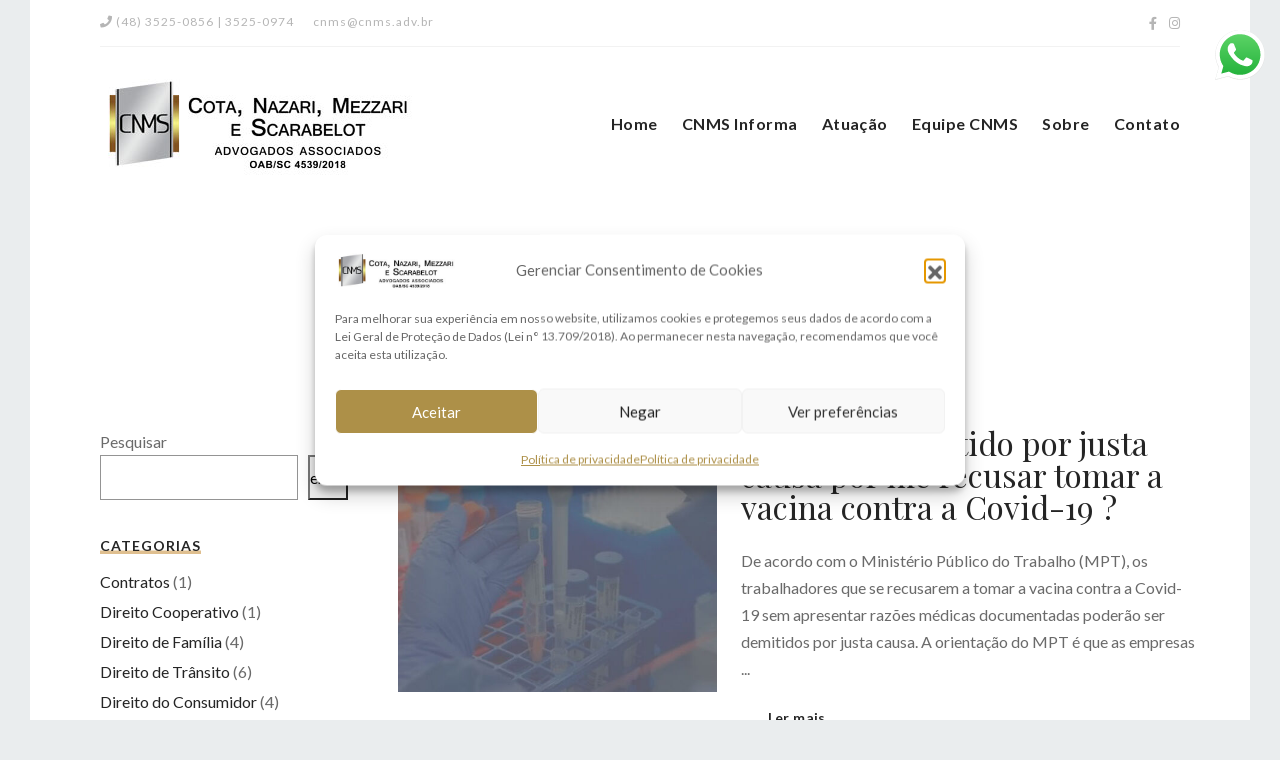

--- FILE ---
content_type: text/html; charset=UTF-8
request_url: https://cnms.adv.br/tag/vacina/
body_size: 18537
content:
<!DOCTYPE html>
<html lang="pt-BR">
   <head>
      <meta charset="UTF-8">
      <meta name="viewport" content="width=device-width, initial-scale=1.0">
      <title>vacina &#8211; CNMS Advogados Associados</title>
<meta name='robots' content='max-image-preview:large' />
	<style>img:is([sizes="auto" i], [sizes^="auto," i]) { contain-intrinsic-size: 3000px 1500px }</style>
	<link rel='dns-prefetch' href='//fonts.googleapis.com' />
<link rel="alternate" type="application/rss+xml" title="Feed para CNMS Advogados Associados &raquo;" href="https://cnms.adv.br/feed/" />
<link rel="alternate" type="application/rss+xml" title="Feed de comentários para CNMS Advogados Associados &raquo;" href="https://cnms.adv.br/comments/feed/" />
<link rel="alternate" type="application/rss+xml" title="Feed de tag para CNMS Advogados Associados &raquo; vacina" href="https://cnms.adv.br/tag/vacina/feed/" />
<script type="text/javascript">
/* <![CDATA[ */
window._wpemojiSettings = {"baseUrl":"https:\/\/s.w.org\/images\/core\/emoji\/16.0.1\/72x72\/","ext":".png","svgUrl":"https:\/\/s.w.org\/images\/core\/emoji\/16.0.1\/svg\/","svgExt":".svg","source":{"concatemoji":"https:\/\/cnms.adv.br\/wp-includes\/js\/wp-emoji-release.min.js?ver=6.8.3"}};
/*! This file is auto-generated */
!function(s,n){var o,i,e;function c(e){try{var t={supportTests:e,timestamp:(new Date).valueOf()};sessionStorage.setItem(o,JSON.stringify(t))}catch(e){}}function p(e,t,n){e.clearRect(0,0,e.canvas.width,e.canvas.height),e.fillText(t,0,0);var t=new Uint32Array(e.getImageData(0,0,e.canvas.width,e.canvas.height).data),a=(e.clearRect(0,0,e.canvas.width,e.canvas.height),e.fillText(n,0,0),new Uint32Array(e.getImageData(0,0,e.canvas.width,e.canvas.height).data));return t.every(function(e,t){return e===a[t]})}function u(e,t){e.clearRect(0,0,e.canvas.width,e.canvas.height),e.fillText(t,0,0);for(var n=e.getImageData(16,16,1,1),a=0;a<n.data.length;a++)if(0!==n.data[a])return!1;return!0}function f(e,t,n,a){switch(t){case"flag":return n(e,"\ud83c\udff3\ufe0f\u200d\u26a7\ufe0f","\ud83c\udff3\ufe0f\u200b\u26a7\ufe0f")?!1:!n(e,"\ud83c\udde8\ud83c\uddf6","\ud83c\udde8\u200b\ud83c\uddf6")&&!n(e,"\ud83c\udff4\udb40\udc67\udb40\udc62\udb40\udc65\udb40\udc6e\udb40\udc67\udb40\udc7f","\ud83c\udff4\u200b\udb40\udc67\u200b\udb40\udc62\u200b\udb40\udc65\u200b\udb40\udc6e\u200b\udb40\udc67\u200b\udb40\udc7f");case"emoji":return!a(e,"\ud83e\udedf")}return!1}function g(e,t,n,a){var r="undefined"!=typeof WorkerGlobalScope&&self instanceof WorkerGlobalScope?new OffscreenCanvas(300,150):s.createElement("canvas"),o=r.getContext("2d",{willReadFrequently:!0}),i=(o.textBaseline="top",o.font="600 32px Arial",{});return e.forEach(function(e){i[e]=t(o,e,n,a)}),i}function t(e){var t=s.createElement("script");t.src=e,t.defer=!0,s.head.appendChild(t)}"undefined"!=typeof Promise&&(o="wpEmojiSettingsSupports",i=["flag","emoji"],n.supports={everything:!0,everythingExceptFlag:!0},e=new Promise(function(e){s.addEventListener("DOMContentLoaded",e,{once:!0})}),new Promise(function(t){var n=function(){try{var e=JSON.parse(sessionStorage.getItem(o));if("object"==typeof e&&"number"==typeof e.timestamp&&(new Date).valueOf()<e.timestamp+604800&&"object"==typeof e.supportTests)return e.supportTests}catch(e){}return null}();if(!n){if("undefined"!=typeof Worker&&"undefined"!=typeof OffscreenCanvas&&"undefined"!=typeof URL&&URL.createObjectURL&&"undefined"!=typeof Blob)try{var e="postMessage("+g.toString()+"("+[JSON.stringify(i),f.toString(),p.toString(),u.toString()].join(",")+"));",a=new Blob([e],{type:"text/javascript"}),r=new Worker(URL.createObjectURL(a),{name:"wpTestEmojiSupports"});return void(r.onmessage=function(e){c(n=e.data),r.terminate(),t(n)})}catch(e){}c(n=g(i,f,p,u))}t(n)}).then(function(e){for(var t in e)n.supports[t]=e[t],n.supports.everything=n.supports.everything&&n.supports[t],"flag"!==t&&(n.supports.everythingExceptFlag=n.supports.everythingExceptFlag&&n.supports[t]);n.supports.everythingExceptFlag=n.supports.everythingExceptFlag&&!n.supports.flag,n.DOMReady=!1,n.readyCallback=function(){n.DOMReady=!0}}).then(function(){return e}).then(function(){var e;n.supports.everything||(n.readyCallback(),(e=n.source||{}).concatemoji?t(e.concatemoji):e.wpemoji&&e.twemoji&&(t(e.twemoji),t(e.wpemoji)))}))}((window,document),window._wpemojiSettings);
/* ]]> */
</script>

<link rel='stylesheet' id='ht_ctc_main_css-css' href='https://cnms.adv.br/wp-content/plugins/click-to-chat-for-whatsapp/new/inc/assets/css/main.css?ver=4.36' type='text/css' media='all' />
<link rel='stylesheet' id='sbi_styles-css' href='https://cnms.adv.br/wp-content/plugins/instagram-feed/css/sbi-styles.min.css?ver=6.10.0' type='text/css' media='all' />
<style id='wp-emoji-styles-inline-css' type='text/css'>

	img.wp-smiley, img.emoji {
		display: inline !important;
		border: none !important;
		box-shadow: none !important;
		height: 1em !important;
		width: 1em !important;
		margin: 0 0.07em !important;
		vertical-align: -0.1em !important;
		background: none !important;
		padding: 0 !important;
	}
</style>
<link rel='stylesheet' id='wp-block-library-css' href='https://cnms.adv.br/wp-includes/css/dist/block-library/style.min.css?ver=6.8.3' type='text/css' media='all' />
<style id='classic-theme-styles-inline-css' type='text/css'>
/*! This file is auto-generated */
.wp-block-button__link{color:#fff;background-color:#32373c;border-radius:9999px;box-shadow:none;text-decoration:none;padding:calc(.667em + 2px) calc(1.333em + 2px);font-size:1.125em}.wp-block-file__button{background:#32373c;color:#fff;text-decoration:none}
</style>
<style id='global-styles-inline-css' type='text/css'>
:root{--wp--preset--aspect-ratio--square: 1;--wp--preset--aspect-ratio--4-3: 4/3;--wp--preset--aspect-ratio--3-4: 3/4;--wp--preset--aspect-ratio--3-2: 3/2;--wp--preset--aspect-ratio--2-3: 2/3;--wp--preset--aspect-ratio--16-9: 16/9;--wp--preset--aspect-ratio--9-16: 9/16;--wp--preset--color--black: #000000;--wp--preset--color--cyan-bluish-gray: #abb8c3;--wp--preset--color--white: #ffffff;--wp--preset--color--pale-pink: #f78da7;--wp--preset--color--vivid-red: #cf2e2e;--wp--preset--color--luminous-vivid-orange: #ff6900;--wp--preset--color--luminous-vivid-amber: #fcb900;--wp--preset--color--light-green-cyan: #7bdcb5;--wp--preset--color--vivid-green-cyan: #00d084;--wp--preset--color--pale-cyan-blue: #8ed1fc;--wp--preset--color--vivid-cyan-blue: #0693e3;--wp--preset--color--vivid-purple: #9b51e0;--wp--preset--gradient--vivid-cyan-blue-to-vivid-purple: linear-gradient(135deg,rgba(6,147,227,1) 0%,rgb(155,81,224) 100%);--wp--preset--gradient--light-green-cyan-to-vivid-green-cyan: linear-gradient(135deg,rgb(122,220,180) 0%,rgb(0,208,130) 100%);--wp--preset--gradient--luminous-vivid-amber-to-luminous-vivid-orange: linear-gradient(135deg,rgba(252,185,0,1) 0%,rgba(255,105,0,1) 100%);--wp--preset--gradient--luminous-vivid-orange-to-vivid-red: linear-gradient(135deg,rgba(255,105,0,1) 0%,rgb(207,46,46) 100%);--wp--preset--gradient--very-light-gray-to-cyan-bluish-gray: linear-gradient(135deg,rgb(238,238,238) 0%,rgb(169,184,195) 100%);--wp--preset--gradient--cool-to-warm-spectrum: linear-gradient(135deg,rgb(74,234,220) 0%,rgb(151,120,209) 20%,rgb(207,42,186) 40%,rgb(238,44,130) 60%,rgb(251,105,98) 80%,rgb(254,248,76) 100%);--wp--preset--gradient--blush-light-purple: linear-gradient(135deg,rgb(255,206,236) 0%,rgb(152,150,240) 100%);--wp--preset--gradient--blush-bordeaux: linear-gradient(135deg,rgb(254,205,165) 0%,rgb(254,45,45) 50%,rgb(107,0,62) 100%);--wp--preset--gradient--luminous-dusk: linear-gradient(135deg,rgb(255,203,112) 0%,rgb(199,81,192) 50%,rgb(65,88,208) 100%);--wp--preset--gradient--pale-ocean: linear-gradient(135deg,rgb(255,245,203) 0%,rgb(182,227,212) 50%,rgb(51,167,181) 100%);--wp--preset--gradient--electric-grass: linear-gradient(135deg,rgb(202,248,128) 0%,rgb(113,206,126) 100%);--wp--preset--gradient--midnight: linear-gradient(135deg,rgb(2,3,129) 0%,rgb(40,116,252) 100%);--wp--preset--font-size--small: 13px;--wp--preset--font-size--medium: 20px;--wp--preset--font-size--large: 36px;--wp--preset--font-size--x-large: 42px;--wp--preset--spacing--20: 0.44rem;--wp--preset--spacing--30: 0.67rem;--wp--preset--spacing--40: 1rem;--wp--preset--spacing--50: 1.5rem;--wp--preset--spacing--60: 2.25rem;--wp--preset--spacing--70: 3.38rem;--wp--preset--spacing--80: 5.06rem;--wp--preset--shadow--natural: 6px 6px 9px rgba(0, 0, 0, 0.2);--wp--preset--shadow--deep: 12px 12px 50px rgba(0, 0, 0, 0.4);--wp--preset--shadow--sharp: 6px 6px 0px rgba(0, 0, 0, 0.2);--wp--preset--shadow--outlined: 6px 6px 0px -3px rgba(255, 255, 255, 1), 6px 6px rgba(0, 0, 0, 1);--wp--preset--shadow--crisp: 6px 6px 0px rgba(0, 0, 0, 1);}:where(.is-layout-flex){gap: 0.5em;}:where(.is-layout-grid){gap: 0.5em;}body .is-layout-flex{display: flex;}.is-layout-flex{flex-wrap: wrap;align-items: center;}.is-layout-flex > :is(*, div){margin: 0;}body .is-layout-grid{display: grid;}.is-layout-grid > :is(*, div){margin: 0;}:where(.wp-block-columns.is-layout-flex){gap: 2em;}:where(.wp-block-columns.is-layout-grid){gap: 2em;}:where(.wp-block-post-template.is-layout-flex){gap: 1.25em;}:where(.wp-block-post-template.is-layout-grid){gap: 1.25em;}.has-black-color{color: var(--wp--preset--color--black) !important;}.has-cyan-bluish-gray-color{color: var(--wp--preset--color--cyan-bluish-gray) !important;}.has-white-color{color: var(--wp--preset--color--white) !important;}.has-pale-pink-color{color: var(--wp--preset--color--pale-pink) !important;}.has-vivid-red-color{color: var(--wp--preset--color--vivid-red) !important;}.has-luminous-vivid-orange-color{color: var(--wp--preset--color--luminous-vivid-orange) !important;}.has-luminous-vivid-amber-color{color: var(--wp--preset--color--luminous-vivid-amber) !important;}.has-light-green-cyan-color{color: var(--wp--preset--color--light-green-cyan) !important;}.has-vivid-green-cyan-color{color: var(--wp--preset--color--vivid-green-cyan) !important;}.has-pale-cyan-blue-color{color: var(--wp--preset--color--pale-cyan-blue) !important;}.has-vivid-cyan-blue-color{color: var(--wp--preset--color--vivid-cyan-blue) !important;}.has-vivid-purple-color{color: var(--wp--preset--color--vivid-purple) !important;}.has-black-background-color{background-color: var(--wp--preset--color--black) !important;}.has-cyan-bluish-gray-background-color{background-color: var(--wp--preset--color--cyan-bluish-gray) !important;}.has-white-background-color{background-color: var(--wp--preset--color--white) !important;}.has-pale-pink-background-color{background-color: var(--wp--preset--color--pale-pink) !important;}.has-vivid-red-background-color{background-color: var(--wp--preset--color--vivid-red) !important;}.has-luminous-vivid-orange-background-color{background-color: var(--wp--preset--color--luminous-vivid-orange) !important;}.has-luminous-vivid-amber-background-color{background-color: var(--wp--preset--color--luminous-vivid-amber) !important;}.has-light-green-cyan-background-color{background-color: var(--wp--preset--color--light-green-cyan) !important;}.has-vivid-green-cyan-background-color{background-color: var(--wp--preset--color--vivid-green-cyan) !important;}.has-pale-cyan-blue-background-color{background-color: var(--wp--preset--color--pale-cyan-blue) !important;}.has-vivid-cyan-blue-background-color{background-color: var(--wp--preset--color--vivid-cyan-blue) !important;}.has-vivid-purple-background-color{background-color: var(--wp--preset--color--vivid-purple) !important;}.has-black-border-color{border-color: var(--wp--preset--color--black) !important;}.has-cyan-bluish-gray-border-color{border-color: var(--wp--preset--color--cyan-bluish-gray) !important;}.has-white-border-color{border-color: var(--wp--preset--color--white) !important;}.has-pale-pink-border-color{border-color: var(--wp--preset--color--pale-pink) !important;}.has-vivid-red-border-color{border-color: var(--wp--preset--color--vivid-red) !important;}.has-luminous-vivid-orange-border-color{border-color: var(--wp--preset--color--luminous-vivid-orange) !important;}.has-luminous-vivid-amber-border-color{border-color: var(--wp--preset--color--luminous-vivid-amber) !important;}.has-light-green-cyan-border-color{border-color: var(--wp--preset--color--light-green-cyan) !important;}.has-vivid-green-cyan-border-color{border-color: var(--wp--preset--color--vivid-green-cyan) !important;}.has-pale-cyan-blue-border-color{border-color: var(--wp--preset--color--pale-cyan-blue) !important;}.has-vivid-cyan-blue-border-color{border-color: var(--wp--preset--color--vivid-cyan-blue) !important;}.has-vivid-purple-border-color{border-color: var(--wp--preset--color--vivid-purple) !important;}.has-vivid-cyan-blue-to-vivid-purple-gradient-background{background: var(--wp--preset--gradient--vivid-cyan-blue-to-vivid-purple) !important;}.has-light-green-cyan-to-vivid-green-cyan-gradient-background{background: var(--wp--preset--gradient--light-green-cyan-to-vivid-green-cyan) !important;}.has-luminous-vivid-amber-to-luminous-vivid-orange-gradient-background{background: var(--wp--preset--gradient--luminous-vivid-amber-to-luminous-vivid-orange) !important;}.has-luminous-vivid-orange-to-vivid-red-gradient-background{background: var(--wp--preset--gradient--luminous-vivid-orange-to-vivid-red) !important;}.has-very-light-gray-to-cyan-bluish-gray-gradient-background{background: var(--wp--preset--gradient--very-light-gray-to-cyan-bluish-gray) !important;}.has-cool-to-warm-spectrum-gradient-background{background: var(--wp--preset--gradient--cool-to-warm-spectrum) !important;}.has-blush-light-purple-gradient-background{background: var(--wp--preset--gradient--blush-light-purple) !important;}.has-blush-bordeaux-gradient-background{background: var(--wp--preset--gradient--blush-bordeaux) !important;}.has-luminous-dusk-gradient-background{background: var(--wp--preset--gradient--luminous-dusk) !important;}.has-pale-ocean-gradient-background{background: var(--wp--preset--gradient--pale-ocean) !important;}.has-electric-grass-gradient-background{background: var(--wp--preset--gradient--electric-grass) !important;}.has-midnight-gradient-background{background: var(--wp--preset--gradient--midnight) !important;}.has-small-font-size{font-size: var(--wp--preset--font-size--small) !important;}.has-medium-font-size{font-size: var(--wp--preset--font-size--medium) !important;}.has-large-font-size{font-size: var(--wp--preset--font-size--large) !important;}.has-x-large-font-size{font-size: var(--wp--preset--font-size--x-large) !important;}
:where(.wp-block-post-template.is-layout-flex){gap: 1.25em;}:where(.wp-block-post-template.is-layout-grid){gap: 1.25em;}
:where(.wp-block-columns.is-layout-flex){gap: 2em;}:where(.wp-block-columns.is-layout-grid){gap: 2em;}
:root :where(.wp-block-pullquote){font-size: 1.5em;line-height: 1.6;}
</style>
<link rel='stylesheet' id='contact-form-7-css' href='https://cnms.adv.br/wp-content/plugins/contact-form-7/includes/css/styles.css?ver=6.1.4' type='text/css' media='all' />
<link rel='stylesheet' id='cmplz-general-css' href='https://cnms.adv.br/wp-content/plugins/complianz-gdpr/assets/css/cookieblocker.min.css?ver=1766011626' type='text/css' media='all' />
<link rel='stylesheet' id='liberis-fonts-css' href='//fonts.googleapis.com/css?family=Lato%3A300%2C400%2C700%7CPlayfair+Display%3A%2C400%2C700%2C400i%2C700i' type='text/css' media='all' />
<link rel='stylesheet' id='bootstrap-css' href='https://cnms.adv.br/wp-content/themes/liberis/css/bootstrap/css/bootstrap.min.css' type='text/css' media='all' />
<link rel='stylesheet' id='font-awesome1-css' href='https://cnms.adv.br/wp-content/themes/liberis/css/fontawesome/css/all.min.css' type='text/css' media='all' />
<link rel='stylesheet' id='owl-carousel-css' href='https://cnms.adv.br/wp-content/themes/liberis/js/owl-carousel/owl.carousel.min.css' type='text/css' media='all' />
<link rel='stylesheet' id='liberis-style-css-css' href='https://cnms.adv.br/wp-content/themes/liberis/style.css' type='text/css' media='all' />
<style id='liberis-style-css-inline-css' type='text/css'>
body{font-family: Lato;}.widgettitle, .testimonial-info h5, .testimonial-info span, #respond h3 { font-family:Lato, sans-serif; }h1, h2, h3, h4, h5, h6, blockquote, .logo-txt, .comment-author span, .slider-caption, .testimonial-info, .nav-post a{ font-family:Playfair Display, serif; }h1{font-size:27px;}h2{font-size:24px;}h3{font-size:22px;}h4{font-size:20px;}h5{font-size:18px;}h6{font-size:14px;}
</style>
<script type="text/javascript" src="https://cnms.adv.br/wp-includes/js/jquery/jquery.min.js?ver=3.7.1" id="jquery-core-js"></script>
<script type="text/javascript" src="https://cnms.adv.br/wp-includes/js/jquery/jquery-migrate.min.js?ver=3.4.1" id="jquery-migrate-js"></script>
<link rel="https://api.w.org/" href="https://cnms.adv.br/wp-json/" /><link rel="alternate" title="JSON" type="application/json" href="https://cnms.adv.br/wp-json/wp/v2/tags/136" /><link rel="EditURI" type="application/rsd+xml" title="RSD" href="https://cnms.adv.br/xmlrpc.php?rsd" />
<meta name="generator" content="WordPress 6.8.3" />
			<style>.cmplz-hidden {
					display: none !important;
				}</style><style type="text/css" id="custom-background-css">
body.custom-background { background-image: url("https://cnmadv.com.br/wp-content/uploads/2017/11/law-firm-testimonial.jpg"); background-position: center center; background-size: auto; background-repeat: repeat; background-attachment: scroll; }
</style>
	<link rel="icon" href="https://cnms.adv.br/wp-content/uploads/2021/03/cropped-favicon-CNMS-2021-32x32.png" sizes="32x32" />
<link rel="icon" href="https://cnms.adv.br/wp-content/uploads/2021/03/cropped-favicon-CNMS-2021-192x192.png" sizes="192x192" />
<link rel="apple-touch-icon" href="https://cnms.adv.br/wp-content/uploads/2021/03/cropped-favicon-CNMS-2021-180x180.png" />
<meta name="msapplication-TileImage" content="https://cnms.adv.br/wp-content/uploads/2021/03/cropped-favicon-CNMS-2021-270x270.png" />
<style id="kirki-inline-styles"></style>  
   </head>
   <body data-rsssl=1 data-cmplz=1 class="archive tag tag-vacina tag-136 custom-background wp-custom-logo wp-theme-liberis" >


<div class="menu-mask"></div><!-- /menu-mask -->
<div class="mobile-menu-holder">

<div class="modal-menu-container">
 <div class="exit-mobile">
<span class="icon-bar1"></span>
<span class="icon-bar2"></span>
 </div>

    <ul id="menu-menu-topo-principal" class="menu-mobile"><li id="menu-item-526" class="menu-item menu-item-type-post_type menu-item-object-page menu-item-home menu-item-526"><a href="https://cnms.adv.br/">Home</a></li>
<li id="menu-item-681" class="menu-item menu-item-type-post_type menu-item-object-page current_page_parent menu-item-681"><a href="https://cnms.adv.br/informa/">CNMS Informa</a></li>
<li id="menu-item-445" class="menu-item menu-item-type-post_type menu-item-object-page menu-item-445"><a href="https://cnms.adv.br/areas-de-atuacao/">Atuação</a></li>
<li id="menu-item-444" class="menu-item menu-item-type-post_type menu-item-object-page menu-item-444"><a href="https://cnms.adv.br/equipe-cnms/">Equipe CNMS</a></li>
<li id="menu-item-446" class="menu-item menu-item-type-post_type menu-item-object-page menu-item-446"><a href="https://cnms.adv.br/sobre/">Sobre</a></li>
<li id="menu-item-434" class="menu-item menu-item-type-post_type menu-item-object-page menu-item-has-children menu-item-434"><a href="https://cnms.adv.br/contato/">Contato</a>
<ul class="sub-menu">
	<li id="menu-item-938" class="menu-item menu-item-type-post_type menu-item-object-page menu-item-938"><a href="https://cnms.adv.br/feed-instagram/">Feed Instagram</a></li>
	<li id="menu-item-1012" class="menu-item menu-item-type-post_type menu-item-object-page menu-item-privacy-policy menu-item-1012"><a rel="privacy-policy" href="https://cnms.adv.br/politica-de-privacidade/">Política de privacidade</a></li>
</ul>
</li>
</ul>	
</div>	

<div class="menu-contact">

<ul class="mobile-contact">
<li><i class="fa fa-map-marker"></i> Turvo - Santa Catarina</li>

<li><i class="fa fa-phone"></i> (48) 3525-0856 | 3525-0974</li>

<li><i class="fa fa-envelope-o"></i> cnms@cnms.adv.br</li>
</ul>

<ul class="social-media">
     
               <li><a class="social-facebook" href="https://www.facebook.com/cnmsadvogados/" target="_blank"><i class="fab fa-facebook-f"></i></a></li>
                  		          <li><a class="social-instagram" href="https://www.instagram.com/cotanazarimezzariscarabelot/?hl=pt-br" target="_blank"><i class="fab fa-instagram"></i></a></li>
         		                                              
      </ul>

</div><!-- /menu-contact-->

</div><!-- /mobile-menu-holder-->


<div class="mainWrapper">

<div class="container">
<div class="info-header-3">

<ul class="mobile-contact">

<li><i class="fa fa-phone"></i> (48) 3525-0856 | 3525-0974</li>

<li><i class="fa fa-envelope-o"></i> cnms@cnms.adv.br</li>
</ul>

<ul class="social-media">
     
              <li><a class="social-facebook" href="https://www.facebook.com/cnmsadvogados/" target="_blank"><i class="fab fa-facebook-f"></i></a></li>
                  		          <li><a class="social-instagram" href="https://www.instagram.com/cotanazarimezzariscarabelot/?hl=pt-br" target="_blank"><i class="fab fa-instagram"></i></a></li>
         		                                              
      </ul>

</div>
</div>

<header id="header-3" class="header-3">

<div class="container headerHolder headerHolder3">

<div class="nav-button-holder">

		<button type="button" class="nav-button">
    <span class="icon-bar"></span>
    </button>
      
            
</div><!--nav-button-holder-->

 
     
		    <div class="logo logo-3"><a href="https://cnms.adv.br/"><img class="img-fluid" src="https://cnms.adv.br/wp-content/uploads/2020/12/logo-CNMS-2021-retangular-2.jpg" alt="CNMS Advogados Associados" /></a></div>
    
    	
	 <nav class="nav-holder nav-holder-3">

<ul id="menu-menu-topo-principal-1" class="menu-nav menu-nav-3"><li class="menu-item menu-item-type-post_type menu-item-object-page menu-item-home menu-item-526"><a href="https://cnms.adv.br/">Home</a></li>
<li class="menu-item menu-item-type-post_type menu-item-object-page current_page_parent menu-item-681"><a href="https://cnms.adv.br/informa/">CNMS Informa</a></li>
<li class="menu-item menu-item-type-post_type menu-item-object-page menu-item-445"><a href="https://cnms.adv.br/areas-de-atuacao/">Atuação</a></li>
<li class="menu-item menu-item-type-post_type menu-item-object-page menu-item-444"><a href="https://cnms.adv.br/equipe-cnms/">Equipe CNMS</a></li>
<li class="menu-item menu-item-type-post_type menu-item-object-page menu-item-446"><a href="https://cnms.adv.br/sobre/">Sobre</a></li>
<li class="menu-item menu-item-type-post_type menu-item-object-page menu-item-has-children menu-item-434"><a href="https://cnms.adv.br/contato/">Contato</a>
<ul class="sub-menu">
	<li class="menu-item menu-item-type-post_type menu-item-object-page menu-item-938"><a href="https://cnms.adv.br/feed-instagram/">Feed Instagram</a></li>
	<li class="menu-item menu-item-type-post_type menu-item-object-page menu-item-privacy-policy menu-item-1012"><a rel="privacy-policy" href="https://cnms.adv.br/politica-de-privacidade/">Política de privacidade</a></li>
</ul>
</li>
</ul>	
</nav>	

</div>

</header><section class="topSingleBkg topPageBkg topArchive ">
      <div class="inner-desc">
                  <span class="post-subtitle"> Browsing Tag </span>
      <h1 class="post-title single-post-title"> &#8216;vacina&#8217; </h1>
         </div>
</section>
<div class="container blog-holder">
<div class="row">
      <div class="col-md-9  posts-holder-push-right ">
               <section id="wrap-content" class="blog-1col-list-left">


<article id="post-871" class="blog-item blog-item-1col-list post-871 post type-post status-publish format-standard has-post-thumbnail hentry category-direito-empresarial tag-covid tag-covid19 tag-vacina" >

<div class="clearfix">



<a href="https://cnms.adv.br/posso-ser-demitido-por-justa-causa-por-recusar-tomar-a-vacina-contra-a-covid-19/">
<div class="post-image">
<div class="list-image" style="background-image:url('https://cnms.adv.br/wp-content/uploads/2021/06/post-site-blog-600x500.jpg');"></div>
</div><!--post-image-->
</a>


<div class="post-holder ">

<ul class="post-meta">

<li class="meta-date">11 de junho de 2021</li>


</ul>

<h2 class="article-title"><a href="https://cnms.adv.br/posso-ser-demitido-por-justa-causa-por-recusar-tomar-a-vacina-contra-a-covid-19/">Posso ser demitido por justa causa por me recusar tomar a vacina contra a Covid-19 ?</a></h2>

<div class="list-excerpt">
De acordo com o Ministério Público do Trabalho (MPT), os trabalhadores que se recusarem a tomar a vacina contra a Covid-19 sem apresentar razões médicas documentadas poderão ser demitidos por justa causa. A orientação do MPT é que as empresas ...</div>

<a class="read-more" href="https://cnms.adv.br/posso-ser-demitido-por-justa-causa-por-recusar-tomar-a-vacina-contra-a-covid-19/">Ler mais </a>

</div><!--post holder-->

</div><!--clearfix-->

</article>



	       
	
</section><!--blog-1col-->      </div>
            <div class="col-md-3">
   <aside>
      <ul>
         <li id="block-5" class="widget widget_block">
<h2 class="wp-block-heading"></h2>
</li><li id="block-7" class="widget widget_block widget_search"><form role="search" method="get" action="https://cnms.adv.br/" class="wp-block-search__button-outside wp-block-search__text-button wp-block-search"    ><label class="wp-block-search__label" for="wp-block-search__input-1" >Pesquisar</label><div class="wp-block-search__inside-wrapper " ><input class="wp-block-search__input" id="wp-block-search__input-1" placeholder="" value="" type="search" name="s" required /><button aria-label="enter" class="wp-block-search__button wp-element-button" type="submit" >enter</button></div></form></li><li id="categories-2" class="widget widget_categories"><h5 class="widgettitle"><span>Categorias</span></h5>
			<ul>
					<li class="cat-item cat-item-29"><a href="https://cnms.adv.br/category/contratos/">Contratos</a> (1)
</li>
	<li class="cat-item cat-item-27"><a href="https://cnms.adv.br/category/direito-cooperativo/">Direito Cooperativo</a> (1)
</li>
	<li class="cat-item cat-item-143"><a href="https://cnms.adv.br/category/direito-de-familia/">Direito de Família</a> (4)
</li>
	<li class="cat-item cat-item-139"><a href="https://cnms.adv.br/category/direito-de-transito/">Direito de Trânsito</a> (6)
</li>
	<li class="cat-item cat-item-141"><a href="https://cnms.adv.br/category/direito-do-consumidor/">Direito do Consumidor</a> (4)
</li>
	<li class="cat-item cat-item-25"><a href="https://cnms.adv.br/category/direito-empresarial/">Direito Empresarial</a> (6)
</li>
	<li class="cat-item cat-item-31"><a href="https://cnms.adv.br/category/direito-penal/">Direito Penal</a> (17)
</li>
	<li class="cat-item cat-item-26"><a href="https://cnms.adv.br/category/direito-previdenciario/">Direito Previdenciário</a> (9)
</li>
	<li class="cat-item cat-item-28"><a href="https://cnms.adv.br/category/direitos-real-e-imobiliario/">Direitos Real e Imobiliário</a> (1)
</li>
	<li class="cat-item cat-item-30"><a href="https://cnms.adv.br/category/familia-e-sucessoes/">Família e Sucessões</a> (9)
</li>
	<li class="cat-item cat-item-140"><a href="https://cnms.adv.br/category/lei-geral-de-protecao-de-dados/">Lei Geral de Proteção de Dados</a> (7)
</li>
	<li class="cat-item cat-item-144"><a href="https://cnms.adv.br/category/registro-civil/">Registro Civil</a> (1)
</li>
	<li class="cat-item cat-item-138"><a href="https://cnms.adv.br/category/responsabilidade-civil/">Responsabilidade Civil</a> (8)
</li>
	<li class="cat-item cat-item-1"><a href="https://cnms.adv.br/category/sem-categoria/">Sem categoria</a> (22)
</li>
	<li class="cat-item cat-item-111"><a href="https://cnms.adv.br/category/tecnologia/">Tecnologia</a> (17)
</li>
			</ul>

			</li>
		<li id="recent-posts-2" class="widget widget_recent_entries">
		<h5 class="widgettitle"><span>Posts recentes</span></h5>
		<ul>
											<li>
					<a href="https://cnms.adv.br/aposentadoria-por-idade-do-trabalhador-rural/">Aposentadoria por Idade do Trabalhador Rural.</a>
									</li>
											<li>
					<a href="https://cnms.adv.br/auxilio-acidente/">AUXÍLIO-ACIDENTE</a>
									</li>
											<li>
					<a href="https://cnms.adv.br/isencao-de-imposto-de-renda-para-aposentados-e-pensionistas-com-doencas-graves-conheca-seus-direitos/">Isenção de Imposto de Renda para Aposentados e Pensionistas com Doenças Graves: Conheça Seus Direitos</a>
									</li>
											<li>
					<a href="https://cnms.adv.br/anpp-acordo-de-nao-persecucao-penal-entenda-o-que-e-e-como-essa-chance-pode-impactar-seu-futuro/">ANPP (Acordo de Não Persecução Penal): Entenda o que é e como essa chance pode impactar seu futuro</a>
									</li>
											<li>
					<a href="https://cnms.adv.br/planejamento-previdenciario-o-guia-essencial-para-um-futuro-tranquilo/">Planejamento Previdenciário: O Guia Essencial para um Futuro Tranquilo</a>
									</li>
											<li>
					<a href="https://cnms.adv.br/mudancas-no-itcmd-imposto-dos-inventarios-e-doacoes/">Mudanças no ITCMD (Imposto dos Inventários e Doações).</a>
									</li>
											<li>
					<a href="https://cnms.adv.br/a-usucapiao-e-modo-originario-de-aquisicao-da-propriedade-pela-posse-prolongada-do-bem/">A usucapião é modo originário de aquisição da propriedade pela posse prolongada do bem.</a>
									</li>
					</ul>

		</li><li id="block-3" class="widget widget_block widget_text">
<p></p>
</li><li id="archives-2" class="widget widget_archive"><h5 class="widgettitle"><span>Arquivos</span></h5>		<label class="screen-reader-text" for="archives-dropdown-2">Arquivos</label>
		<select id="archives-dropdown-2" name="archive-dropdown">
			
			<option value="">Selecionar o mês</option>
				<option value='https://cnms.adv.br/2025/09/'> setembro 2025 &nbsp;(2)</option>
	<option value='https://cnms.adv.br/2025/08/'> agosto 2025 &nbsp;(1)</option>
	<option value='https://cnms.adv.br/2025/05/'> maio 2025 &nbsp;(2)</option>
	<option value='https://cnms.adv.br/2024/02/'> fevereiro 2024 &nbsp;(1)</option>
	<option value='https://cnms.adv.br/2024/01/'> janeiro 2024 &nbsp;(1)</option>
	<option value='https://cnms.adv.br/2023/11/'> novembro 2023 &nbsp;(1)</option>
	<option value='https://cnms.adv.br/2023/07/'> julho 2023 &nbsp;(1)</option>
	<option value='https://cnms.adv.br/2023/05/'> maio 2023 &nbsp;(1)</option>
	<option value='https://cnms.adv.br/2023/04/'> abril 2023 &nbsp;(1)</option>
	<option value='https://cnms.adv.br/2023/03/'> março 2023 &nbsp;(1)</option>
	<option value='https://cnms.adv.br/2023/01/'> janeiro 2023 &nbsp;(1)</option>
	<option value='https://cnms.adv.br/2022/11/'> novembro 2022 &nbsp;(2)</option>
	<option value='https://cnms.adv.br/2022/10/'> outubro 2022 &nbsp;(2)</option>
	<option value='https://cnms.adv.br/2022/09/'> setembro 2022 &nbsp;(1)</option>
	<option value='https://cnms.adv.br/2022/08/'> agosto 2022 &nbsp;(3)</option>
	<option value='https://cnms.adv.br/2022/07/'> julho 2022 &nbsp;(1)</option>
	<option value='https://cnms.adv.br/2022/06/'> junho 2022 &nbsp;(1)</option>
	<option value='https://cnms.adv.br/2022/05/'> maio 2022 &nbsp;(1)</option>
	<option value='https://cnms.adv.br/2022/04/'> abril 2022 &nbsp;(2)</option>
	<option value='https://cnms.adv.br/2022/03/'> março 2022 &nbsp;(3)</option>
	<option value='https://cnms.adv.br/2022/02/'> fevereiro 2022 &nbsp;(2)</option>
	<option value='https://cnms.adv.br/2022/01/'> janeiro 2022 &nbsp;(2)</option>
	<option value='https://cnms.adv.br/2021/12/'> dezembro 2021 &nbsp;(1)</option>
	<option value='https://cnms.adv.br/2021/11/'> novembro 2021 &nbsp;(1)</option>
	<option value='https://cnms.adv.br/2021/10/'> outubro 2021 &nbsp;(3)</option>
	<option value='https://cnms.adv.br/2021/09/'> setembro 2021 &nbsp;(2)</option>
	<option value='https://cnms.adv.br/2021/08/'> agosto 2021 &nbsp;(2)</option>
	<option value='https://cnms.adv.br/2021/07/'> julho 2021 &nbsp;(1)</option>
	<option value='https://cnms.adv.br/2021/06/'> junho 2021 &nbsp;(3)</option>
	<option value='https://cnms.adv.br/2021/05/'> maio 2021 &nbsp;(3)</option>
	<option value='https://cnms.adv.br/2021/04/'> abril 2021 &nbsp;(2)</option>
	<option value='https://cnms.adv.br/2021/03/'> março 2021 &nbsp;(3)</option>
	<option value='https://cnms.adv.br/2021/02/'> fevereiro 2021 &nbsp;(3)</option>
	<option value='https://cnms.adv.br/2021/01/'> janeiro 2021 &nbsp;(3)</option>
	<option value='https://cnms.adv.br/2020/11/'> novembro 2020 &nbsp;(2)</option>
	<option value='https://cnms.adv.br/2020/10/'> outubro 2020 &nbsp;(3)</option>
	<option value='https://cnms.adv.br/2020/09/'> setembro 2020 &nbsp;(1)</option>
	<option value='https://cnms.adv.br/2020/08/'> agosto 2020 &nbsp;(3)</option>
	<option value='https://cnms.adv.br/2020/07/'> julho 2020 &nbsp;(4)</option>
	<option value='https://cnms.adv.br/2020/05/'> maio 2020 &nbsp;(1)</option>

		</select>

			<script type="text/javascript">
/* <![CDATA[ */

(function() {
	var dropdown = document.getElementById( "archives-dropdown-2" );
	function onSelectChange() {
		if ( dropdown.options[ dropdown.selectedIndex ].value !== '' ) {
			document.location.href = this.options[ this.selectedIndex ].value;
		}
	}
	dropdown.onchange = onSelectChange;
})();

/* ]]> */
</script>
</li><li id="nav_menu-2" class="widget widget_nav_menu"><div class="menu-menu-topo-principal-container"><ul id="menu-menu-topo-principal-2" class="menu"><li class="menu-item menu-item-type-post_type menu-item-object-page menu-item-home menu-item-526"><a href="https://cnms.adv.br/">Home</a></li>
<li class="menu-item menu-item-type-post_type menu-item-object-page current_page_parent menu-item-681"><a href="https://cnms.adv.br/informa/">CNMS Informa</a></li>
<li class="menu-item menu-item-type-post_type menu-item-object-page menu-item-445"><a href="https://cnms.adv.br/areas-de-atuacao/">Atuação</a></li>
<li class="menu-item menu-item-type-post_type menu-item-object-page menu-item-444"><a href="https://cnms.adv.br/equipe-cnms/">Equipe CNMS</a></li>
<li class="menu-item menu-item-type-post_type menu-item-object-page menu-item-446"><a href="https://cnms.adv.br/sobre/">Sobre</a></li>
<li class="menu-item menu-item-type-post_type menu-item-object-page menu-item-has-children menu-item-434"><a href="https://cnms.adv.br/contato/">Contato</a>
<ul class="sub-menu">
	<li class="menu-item menu-item-type-post_type menu-item-object-page menu-item-938"><a href="https://cnms.adv.br/feed-instagram/">Feed Instagram</a></li>
	<li class="menu-item menu-item-type-post_type menu-item-object-page menu-item-privacy-policy menu-item-1012"><a rel="privacy-policy" href="https://cnms.adv.br/politica-de-privacidade/">Política de privacidade</a></li>
</ul>
</li>
</ul></div></li>      </ul>
   </aside>
   <!-- sidebar -->
</div>
<!-- col-md-3-->         </div>
   <!--row-->
</div>
<!--container-->
</div><!-- /mainWrapper-->

<footer>

<div class="container">


	<div class="footer-widgets">

     <div class="row">
     
     <div class="col-md-3">
	<div class="foo-block">
	<div id="text-2" class="widget widget-footer widget_text"><h5 class="widgettitle"><span>Contato</span></h5>			<div class="textwidget"><h5>Tel: (48) 3525-0856 | 3525-0974<br />
email: <a href="mailto:cnms@cnms.adv.br">cnms@cnms.adv.br</a></h5>
</div>
		</div>	</div><!--foo-block-->
	</div><!--col-md-3-->
    
    <div class="col-md-3">
	<div class="foo-block">
	<div id="text-3" class="widget widget-footer widget_text"><h5 class="widgettitle"><span>Endereço</span></h5>			<div class="textwidget"><h5>Rua Marcos Rovaris, 643, Centro<br />
CEP: 88930-000<br />
Turvo – Santa Catarina</h5>
</div>
		</div>	</div><!--foo-block-->
	</div><!--col-md-3-->
	
	 <div class="col-md-3">
	<div class="foo-block">
	<div id="text-4" class="widget widget-footer widget_text"><h5 class="widgettitle"><span>Horários</span></h5>			<div class="textwidget"><h5>Segunda – Sexta: 8 às 12h – 13h30 às 18h<br />
Sábado – Domingo : Fechado</h5>
</div>
		</div>	</div><!--foo-block-->
	</div><!--col-md-3-->
    
    <div class="col-md-3">
	<div class="foo-block foo-last">
		</div><!--foo-block-->
	</div><!--col-md-3-->
 
   </div><!--row-->
   
   </div>
   
      
   <div class="copyright">

       
     <ul class="footer-social">
     
               <li><a class="social-facebook" href="https://www.facebook.com/cnmsadvogados/" target="_blank"><i class="fab fa-facebook-f"></i></a></li>
                  		          <li><a class="social-instagram" href="https://www.instagram.com/cotanazarimezzariscarabelot/?hl=pt-br" target="_blank"><i class="fab fa-instagram"></i></a></li>
         		                                              
      </ul>
	  
	    

<div class="footer-copy">
<span class="footer-year">2026</span>
Cota, Nazari, Mezzari e Scarabelot Advogados Associados. Turvo Santa Catarina Brasil
</div>

  

</div><!--copyright-->

</div><!--container-->


</footer>



<script type="speculationrules">
{"prefetch":[{"source":"document","where":{"and":[{"href_matches":"\/*"},{"not":{"href_matches":["\/wp-*.php","\/wp-admin\/*","\/wp-content\/uploads\/*","\/wp-content\/*","\/wp-content\/plugins\/*","\/wp-content\/themes\/liberis\/*","\/*\\?(.+)"]}},{"not":{"selector_matches":"a[rel~=\"nofollow\"]"}},{"not":{"selector_matches":".no-prefetch, .no-prefetch a"}}]},"eagerness":"conservative"}]}
</script>

<!-- Consent Management powered by Complianz | GDPR/CCPA Cookie Consent https://wordpress.org/plugins/complianz-gdpr -->
<div id="cmplz-cookiebanner-container"><div class="cmplz-cookiebanner cmplz-hidden banner-1 bottom-right-view-preferences optin cmplz-center cmplz-categories-type-view-preferences" aria-modal="true" data-nosnippet="true" role="dialog" aria-live="polite" aria-labelledby="cmplz-header-1-optin" aria-describedby="cmplz-message-1-optin">
	<div class="cmplz-header">
		<div class="cmplz-logo"><a href="https://cnms.adv.br/" class="custom-logo-link" rel="home"><img width="320" height="104" src="https://cnms.adv.br/wp-content/uploads/2020/12/logo-CNMS-2021-retangular-2.jpg" class="custom-logo" alt="Cota, Nazari, Mezzari e Scarabelot Advogados Associados" decoding="async" srcset="https://cnms.adv.br/wp-content/uploads/2020/12/logo-CNMS-2021-retangular-2.jpg 320w, https://cnms.adv.br/wp-content/uploads/2020/12/logo-CNMS-2021-retangular-2-300x98.jpg 300w" sizes="(max-width: 320px) 100vw, 320px" /></a></div>
		<div class="cmplz-title" id="cmplz-header-1-optin">Gerenciar Consentimento de Cookies</div>
		<div class="cmplz-close" tabindex="0" role="button" aria-label="Fechar diálogo">
			<svg aria-hidden="true" focusable="false" data-prefix="fas" data-icon="times" class="svg-inline--fa fa-times fa-w-11" role="img" xmlns="http://www.w3.org/2000/svg" viewBox="0 0 352 512"><path fill="currentColor" d="M242.72 256l100.07-100.07c12.28-12.28 12.28-32.19 0-44.48l-22.24-22.24c-12.28-12.28-32.19-12.28-44.48 0L176 189.28 75.93 89.21c-12.28-12.28-32.19-12.28-44.48 0L9.21 111.45c-12.28 12.28-12.28 32.19 0 44.48L109.28 256 9.21 356.07c-12.28 12.28-12.28 32.19 0 44.48l22.24 22.24c12.28 12.28 32.2 12.28 44.48 0L176 322.72l100.07 100.07c12.28 12.28 32.2 12.28 44.48 0l22.24-22.24c12.28-12.28 12.28-32.19 0-44.48L242.72 256z"></path></svg>
		</div>
	</div>

	<div class="cmplz-divider cmplz-divider-header"></div>
	<div class="cmplz-body">
		<div class="cmplz-message" id="cmplz-message-1-optin"><span style="font-weight: 400">Para melhorar sua experiência em nosso website, utilizamos cookies e protegemos seus dados de acordo com a Lei Geral de Proteção de Dados (Lei n° 13.709/2018). Ao permanecer nesta navegação, recomendamos que você aceita esta utilização.</span></div>
		<!-- categories start -->
		<div class="cmplz-categories">
			<details class="cmplz-category cmplz-functional" >
				<summary>
						<span class="cmplz-category-header">
							<span class="cmplz-category-title">Funcional</span>
							<span class='cmplz-always-active'>
								<span class="cmplz-banner-checkbox">
									<input type="checkbox"
										   id="cmplz-functional-optin"
										   data-category="cmplz_functional"
										   class="cmplz-consent-checkbox cmplz-functional"
										   size="40"
										   value="1"/>
									<label class="cmplz-label" for="cmplz-functional-optin"><span class="screen-reader-text">Funcional</span></label>
								</span>
								Sempre ativo							</span>
							<span class="cmplz-icon cmplz-open">
								<svg xmlns="http://www.w3.org/2000/svg" viewBox="0 0 448 512"  height="18" ><path d="M224 416c-8.188 0-16.38-3.125-22.62-9.375l-192-192c-12.5-12.5-12.5-32.75 0-45.25s32.75-12.5 45.25 0L224 338.8l169.4-169.4c12.5-12.5 32.75-12.5 45.25 0s12.5 32.75 0 45.25l-192 192C240.4 412.9 232.2 416 224 416z"/></svg>
							</span>
						</span>
				</summary>
				<div class="cmplz-description">
					<span class="cmplz-description-functional">O armazenamento ou acesso técnico é estritamente necessário para a finalidade legítima de permitir a utilização de um serviço específico explicitamente solicitado pelo assinante ou utilizador, ou com a finalidade exclusiva de efetuar a transmissão de uma comunicação através de uma rede de comunicações eletrónicas.</span>
				</div>
			</details>

			<details class="cmplz-category cmplz-preferences" >
				<summary>
						<span class="cmplz-category-header">
							<span class="cmplz-category-title">Preferências</span>
							<span class="cmplz-banner-checkbox">
								<input type="checkbox"
									   id="cmplz-preferences-optin"
									   data-category="cmplz_preferences"
									   class="cmplz-consent-checkbox cmplz-preferences"
									   size="40"
									   value="1"/>
								<label class="cmplz-label" for="cmplz-preferences-optin"><span class="screen-reader-text">Preferências</span></label>
							</span>
							<span class="cmplz-icon cmplz-open">
								<svg xmlns="http://www.w3.org/2000/svg" viewBox="0 0 448 512"  height="18" ><path d="M224 416c-8.188 0-16.38-3.125-22.62-9.375l-192-192c-12.5-12.5-12.5-32.75 0-45.25s32.75-12.5 45.25 0L224 338.8l169.4-169.4c12.5-12.5 32.75-12.5 45.25 0s12.5 32.75 0 45.25l-192 192C240.4 412.9 232.2 416 224 416z"/></svg>
							</span>
						</span>
				</summary>
				<div class="cmplz-description">
					<span class="cmplz-description-preferences">O armazenamento ou acesso técnico é necessário para o propósito legítimo de armazenar preferências que não são solicitadas pelo assinante ou usuário.</span>
				</div>
			</details>

			<details class="cmplz-category cmplz-statistics" >
				<summary>
						<span class="cmplz-category-header">
							<span class="cmplz-category-title">Estatísticas</span>
							<span class="cmplz-banner-checkbox">
								<input type="checkbox"
									   id="cmplz-statistics-optin"
									   data-category="cmplz_statistics"
									   class="cmplz-consent-checkbox cmplz-statistics"
									   size="40"
									   value="1"/>
								<label class="cmplz-label" for="cmplz-statistics-optin"><span class="screen-reader-text">Estatísticas</span></label>
							</span>
							<span class="cmplz-icon cmplz-open">
								<svg xmlns="http://www.w3.org/2000/svg" viewBox="0 0 448 512"  height="18" ><path d="M224 416c-8.188 0-16.38-3.125-22.62-9.375l-192-192c-12.5-12.5-12.5-32.75 0-45.25s32.75-12.5 45.25 0L224 338.8l169.4-169.4c12.5-12.5 32.75-12.5 45.25 0s12.5 32.75 0 45.25l-192 192C240.4 412.9 232.2 416 224 416z"/></svg>
							</span>
						</span>
				</summary>
				<div class="cmplz-description">
					<span class="cmplz-description-statistics">O armazenamento ou acesso técnico que é usado exclusivamente para fins estatísticos.</span>
					<span class="cmplz-description-statistics-anonymous">O armazenamento técnico ou acesso que é usado exclusivamente para fins estatísticos anônimos. Sem uma intimação, conformidade voluntária por parte de seu provedor de serviços de Internet ou registros adicionais de terceiros, as informações armazenadas ou recuperadas apenas para esse fim geralmente não podem ser usadas para identificá-lo.</span>
				</div>
			</details>
			<details class="cmplz-category cmplz-marketing" >
				<summary>
						<span class="cmplz-category-header">
							<span class="cmplz-category-title">Marketing</span>
							<span class="cmplz-banner-checkbox">
								<input type="checkbox"
									   id="cmplz-marketing-optin"
									   data-category="cmplz_marketing"
									   class="cmplz-consent-checkbox cmplz-marketing"
									   size="40"
									   value="1"/>
								<label class="cmplz-label" for="cmplz-marketing-optin"><span class="screen-reader-text">Marketing</span></label>
							</span>
							<span class="cmplz-icon cmplz-open">
								<svg xmlns="http://www.w3.org/2000/svg" viewBox="0 0 448 512"  height="18" ><path d="M224 416c-8.188 0-16.38-3.125-22.62-9.375l-192-192c-12.5-12.5-12.5-32.75 0-45.25s32.75-12.5 45.25 0L224 338.8l169.4-169.4c12.5-12.5 32.75-12.5 45.25 0s12.5 32.75 0 45.25l-192 192C240.4 412.9 232.2 416 224 416z"/></svg>
							</span>
						</span>
				</summary>
				<div class="cmplz-description">
					<span class="cmplz-description-marketing">O armazenamento ou acesso técnico é necessário para criar perfis de usuário para enviar publicidade ou para rastrear o usuário em um site ou em vários sites para fins de marketing semelhantes.</span>
				</div>
			</details>
		</div><!-- categories end -->
			</div>

	<div class="cmplz-links cmplz-information">
		<ul>
			<li><a class="cmplz-link cmplz-manage-options cookie-statement" href="#" data-relative_url="#cmplz-manage-consent-container">Gerenciar opções</a></li>
			<li><a class="cmplz-link cmplz-manage-third-parties cookie-statement" href="#" data-relative_url="#cmplz-cookies-overview">Gerenciar serviços</a></li>
			<li><a class="cmplz-link cmplz-manage-vendors tcf cookie-statement" href="#" data-relative_url="#cmplz-tcf-wrapper">Gerenciar {vendor_count} fornecedores</a></li>
			<li><a class="cmplz-link cmplz-external cmplz-read-more-purposes tcf" target="_blank" rel="noopener noreferrer nofollow" href="https://cookiedatabase.org/tcf/purposes/" aria-label="Leia mais sobre os objetivos da Estrutura de Transparência e Consentimento (TCF) no banco de dados de cookies">Leia mais sobre esses objetivos</a></li>
		</ul>
			</div>

	<div class="cmplz-divider cmplz-footer"></div>

	<div class="cmplz-buttons">
		<button class="cmplz-btn cmplz-accept">Aceitar</button>
		<button class="cmplz-btn cmplz-deny">Negar</button>
		<button class="cmplz-btn cmplz-view-preferences">Ver preferências</button>
		<button class="cmplz-btn cmplz-save-preferences">Salvar preferências</button>
		<a class="cmplz-btn cmplz-manage-options tcf cookie-statement" href="#" data-relative_url="#cmplz-manage-consent-container">Ver preferências</a>
			</div>

	
	<div class="cmplz-documents cmplz-links">
		<ul>
			<li><a class="cmplz-link cookie-statement" href="#" data-relative_url="">{title}</a></li>
			<li><a class="cmplz-link privacy-statement" href="#" data-relative_url="">{title}</a></li>
			<li><a class="cmplz-link impressum" href="#" data-relative_url="">{title}</a></li>
		</ul>
			</div>
</div>
</div>
					<div id="cmplz-manage-consent" data-nosnippet="true"><button class="cmplz-btn cmplz-hidden cmplz-manage-consent manage-consent-1">Gerenciar o consentimento</button>

</div>		<!-- Click to Chat - https://holithemes.com/plugins/click-to-chat/  v4.36 -->
									<div class="ht-ctc ht-ctc-chat ctc-analytics ctc_wp_desktop style-3  " id="ht-ctc-chat"  
				style="display: none;  position: fixed; top: 30px; right: 15px;"   >
								<div class="ht_ctc_style ht_ctc_chat_style">
				<div title = &#039;WhatsApp&#039; style="display:flex;justify-content:center;align-items:center; " class="ctc_s_3 ctc_nb" data-nb_top="-5px" data-nb_right="-5px">
	<p class="ctc-analytics ctc_cta ctc_cta_stick ht-ctc-cta " style="padding: 0px 16px; line-height: 1.6; font-size: 13px; background-color: #25d366; color: #ffffff; border-radius:10px; margin:0 10px;  display: none; ">WhatsApp</p>
	<svg style="pointer-events:none; display:block; height:50px; width:50px;" width="50px" height="50px" viewBox="0 0 1219.547 1225.016">
            <path style="fill: #E0E0E0;" fill="#E0E0E0" d="M1041.858 178.02C927.206 63.289 774.753.07 612.325 0 277.617 0 5.232 272.298 5.098 606.991c-.039 106.986 27.915 211.42 81.048 303.476L0 1225.016l321.898-84.406c88.689 48.368 188.547 73.855 290.166 73.896h.258.003c334.654 0 607.08-272.346 607.222-607.023.056-162.208-63.052-314.724-177.689-429.463zm-429.533 933.963h-.197c-90.578-.048-179.402-24.366-256.878-70.339l-18.438-10.93-191.021 50.083 51-186.176-12.013-19.087c-50.525-80.336-77.198-173.175-77.16-268.504.111-278.186 226.507-504.503 504.898-504.503 134.812.056 261.519 52.604 356.814 147.965 95.289 95.36 147.728 222.128 147.688 356.948-.118 278.195-226.522 504.543-504.693 504.543z"/>
            <linearGradient id="htwaicona-chat" gradientUnits="userSpaceOnUse" x1="609.77" y1="1190.114" x2="609.77" y2="21.084">
                <stop offset="0" stop-color="#20b038"/>
                <stop offset="1" stop-color="#60d66a"/>
            </linearGradient>
            <path style="fill: url(#htwaicona-chat);" fill="url(#htwaicona-chat)" d="M27.875 1190.114l82.211-300.18c-50.719-87.852-77.391-187.523-77.359-289.602.133-319.398 260.078-579.25 579.469-579.25 155.016.07 300.508 60.398 409.898 169.891 109.414 109.492 169.633 255.031 169.57 409.812-.133 319.406-260.094 579.281-579.445 579.281-.023 0 .016 0 0 0h-.258c-96.977-.031-192.266-24.375-276.898-70.5l-307.188 80.548z"/>
            <image overflow="visible" opacity=".08" width="682" height="639" transform="translate(270.984 291.372)"/>
            <path fill-rule="evenodd" clip-rule="evenodd" style="fill: #FFFFFF;" fill="#FFF" d="M462.273 349.294c-11.234-24.977-23.062-25.477-33.75-25.914-8.742-.375-18.75-.352-28.742-.352-10 0-26.25 3.758-39.992 18.766-13.75 15.008-52.5 51.289-52.5 125.078 0 73.797 53.75 145.102 61.242 155.117 7.5 10 103.758 166.266 256.203 226.383 126.695 49.961 152.477 40.023 179.977 37.523s88.734-36.273 101.234-71.297c12.5-35.016 12.5-65.031 8.75-71.305-3.75-6.25-13.75-10-28.75-17.5s-88.734-43.789-102.484-48.789-23.75-7.5-33.75 7.516c-10 15-38.727 48.773-47.477 58.773-8.75 10.023-17.5 11.273-32.5 3.773-15-7.523-63.305-23.344-120.609-74.438-44.586-39.75-74.688-88.844-83.438-103.859-8.75-15-.938-23.125 6.586-30.602 6.734-6.719 15-17.508 22.5-26.266 7.484-8.758 9.984-15.008 14.984-25.008 5-10.016 2.5-18.773-1.25-26.273s-32.898-81.67-46.234-111.326z"/>
            <path style="fill: #FFFFFF;" fill="#FFF" d="M1036.898 176.091C923.562 62.677 772.859.185 612.297.114 281.43.114 12.172 269.286 12.039 600.137 12 705.896 39.633 809.13 92.156 900.13L7 1211.067l318.203-83.438c87.672 47.812 186.383 73.008 286.836 73.047h.255.003c330.812 0 600.109-269.219 600.25-600.055.055-160.343-62.328-311.108-175.649-424.53zm-424.601 923.242h-.195c-89.539-.047-177.344-24.086-253.93-69.531l-18.227-10.805-188.828 49.508 50.414-184.039-11.875-18.867c-49.945-79.414-76.312-171.188-76.273-265.422.109-274.992 223.906-498.711 499.102-498.711 133.266.055 258.516 52 352.719 146.266 94.195 94.266 146.031 219.578 145.992 352.852-.118 274.999-223.923 498.749-498.899 498.749z"/>
        </svg></div>
				</div>
			</div>
							<span class="ht_ctc_chat_data" data-settings="{&quot;number&quot;:&quot;554835250974&quot;,&quot;pre_filled&quot;:&quot;Cliente Site&quot;,&quot;dis_m&quot;:&quot;show&quot;,&quot;dis_d&quot;:&quot;show&quot;,&quot;css&quot;:&quot;cursor: pointer; z-index: 99999999;&quot;,&quot;pos_d&quot;:&quot;position: fixed; top: 30px; right: 15px;&quot;,&quot;pos_m&quot;:&quot;position: fixed; top: 30px; right: 15px;&quot;,&quot;side_d&quot;:&quot;right&quot;,&quot;side_m&quot;:&quot;right&quot;,&quot;schedule&quot;:&quot;no&quot;,&quot;se&quot;:&quot;no-show-effects&quot;,&quot;ani&quot;:&quot;no-animation&quot;,&quot;url_target_d&quot;:&quot;_blank&quot;,&quot;gtm&quot;:&quot;1&quot;,&quot;webhook_format&quot;:&quot;json&quot;,&quot;g_init&quot;:&quot;default&quot;,&quot;g_an_event_name&quot;:&quot;click to chat&quot;,&quot;gtm_event_name&quot;:&quot;Click to Chat&quot;,&quot;pixel_event_name&quot;:&quot;Click to Chat by HoliThemes&quot;}" data-rest="96bda87436"></span>
				<!-- Instagram Feed JS -->
<script type="text/javascript">
var sbiajaxurl = "https://cnms.adv.br/wp-admin/admin-ajax.php";
</script>
<script type="text/javascript" id="ht_ctc_app_js-js-extra">
/* <![CDATA[ */
var ht_ctc_chat_var = {"number":"554835250974","pre_filled":"Cliente Site","dis_m":"show","dis_d":"show","css":"cursor: pointer; z-index: 99999999;","pos_d":"position: fixed; top: 30px; right: 15px;","pos_m":"position: fixed; top: 30px; right: 15px;","side_d":"right","side_m":"right","schedule":"no","se":"no-show-effects","ani":"no-animation","url_target_d":"_blank","gtm":"1","webhook_format":"json","g_init":"default","g_an_event_name":"click to chat","gtm_event_name":"Click to Chat","pixel_event_name":"Click to Chat by HoliThemes"};
var ht_ctc_variables = {"g_an_event_name":"click to chat","gtm_event_name":"Click to Chat","pixel_event_type":"trackCustom","pixel_event_name":"Click to Chat by HoliThemes","g_an_params":["g_an_param_1","g_an_param_2","g_an_param_3"],"g_an_param_1":{"key":"number","value":"{number}"},"g_an_param_2":{"key":"title","value":"{title}"},"g_an_param_3":{"key":"url","value":"{url}"},"pixel_params":["pixel_param_1","pixel_param_2","pixel_param_3","pixel_param_4"],"pixel_param_1":{"key":"Category","value":"Click to Chat for WhatsApp"},"pixel_param_2":{"key":"ID","value":"{number}"},"pixel_param_3":{"key":"Title","value":"{title}"},"pixel_param_4":{"key":"URL","value":"{url}"},"gtm_params":["gtm_param_1","gtm_param_2","gtm_param_3","gtm_param_4","gtm_param_5"],"gtm_param_1":{"key":"type","value":"chat"},"gtm_param_2":{"key":"number","value":"{number}"},"gtm_param_3":{"key":"title","value":"{title}"},"gtm_param_4":{"key":"url","value":"{url}"},"gtm_param_5":{"key":"ref","value":"dataLayer push"}};
/* ]]> */
</script>
<script type="text/javascript" src="https://cnms.adv.br/wp-content/plugins/click-to-chat-for-whatsapp/new/inc/assets/js/app.js?ver=4.36" id="ht_ctc_app_js-js" defer="defer" data-wp-strategy="defer"></script>
<script type="text/javascript" src="https://cnms.adv.br/wp-includes/js/dist/hooks.min.js?ver=4d63a3d491d11ffd8ac6" id="wp-hooks-js"></script>
<script type="text/javascript" src="https://cnms.adv.br/wp-includes/js/dist/i18n.min.js?ver=5e580eb46a90c2b997e6" id="wp-i18n-js"></script>
<script type="text/javascript" id="wp-i18n-js-after">
/* <![CDATA[ */
wp.i18n.setLocaleData( { 'text direction\u0004ltr': [ 'ltr' ] } );
/* ]]> */
</script>
<script type="text/javascript" src="https://cnms.adv.br/wp-content/plugins/contact-form-7/includes/swv/js/index.js?ver=6.1.4" id="swv-js"></script>
<script type="text/javascript" id="contact-form-7-js-translations">
/* <![CDATA[ */
( function( domain, translations ) {
	var localeData = translations.locale_data[ domain ] || translations.locale_data.messages;
	localeData[""].domain = domain;
	wp.i18n.setLocaleData( localeData, domain );
} )( "contact-form-7", {"translation-revision-date":"2025-05-19 13:41:20+0000","generator":"GlotPress\/4.0.1","domain":"messages","locale_data":{"messages":{"":{"domain":"messages","plural-forms":"nplurals=2; plural=n > 1;","lang":"pt_BR"},"Error:":["Erro:"]}},"comment":{"reference":"includes\/js\/index.js"}} );
/* ]]> */
</script>
<script type="text/javascript" id="contact-form-7-js-before">
/* <![CDATA[ */
var wpcf7 = {
    "api": {
        "root": "https:\/\/cnms.adv.br\/wp-json\/",
        "namespace": "contact-form-7\/v1"
    },
    "cached": 1
};
/* ]]> */
</script>
<script type="text/javascript" src="https://cnms.adv.br/wp-content/plugins/contact-form-7/includes/js/index.js?ver=6.1.4" id="contact-form-7-js"></script>
<script type="text/javascript" src="https://cnms.adv.br/wp-content/themes/liberis/css/bootstrap/js/popper.min.js" id="popper-js"></script>
<script type="text/javascript" src="https://cnms.adv.br/wp-content/themes/liberis/css/bootstrap/js/bootstrap.min.js" id="bootstrap-js"></script>
<script type="text/javascript" src="https://cnms.adv.br/wp-content/themes/liberis/js/jquery.easing.min.js" id="easing-js"></script>
<script type="text/javascript" src="https://cnms.adv.br/wp-content/themes/liberis/js/jquery.fitvids.js" id="fitvids-js"></script>
<script type="text/javascript" src="https://cnms.adv.br/wp-content/themes/liberis/js/owl-carousel/owl.carousel.min.js" id="owl-carousel-js"></script>
<script type="text/javascript" src="https://cnms.adv.br/wp-content/themes/liberis/js/init.js" id="liberis-init-js"></script>
<script type="text/javascript" id="liberis-init-js-after">
/* <![CDATA[ */
(function($) {
    'use strict';
	
	$(window).on('scroll', function() {
  if ($(document).scrollTop() > 60) {
    $('.header-3, .nav-holder-1, .header-2').addClass('nav-fixed-top');
	$('.header-1').addClass('mobile-top');
  } else {
    $('.header-3, .nav-holder-1, .header-2').removeClass('nav-fixed-top');
	$('.header-1').removeClass('mobile-top');
  }
  
  });
  
	})(jQuery);
/* ]]> */
</script>
<script type="text/javascript" id="cmplz-cookiebanner-js-extra">
/* <![CDATA[ */
var complianz = {"prefix":"cmplz_","user_banner_id":"1","set_cookies":[],"block_ajax_content":"","banner_version":"366","version":"7.4.4.2","store_consent":"","do_not_track_enabled":"","consenttype":"optin","region":"br","geoip":"","dismiss_timeout":"","disable_cookiebanner":"","soft_cookiewall":"","dismiss_on_scroll":"","cookie_expiry":"365","url":"https:\/\/cnms.adv.br\/wp-json\/complianz\/v1\/","locale":"lang=pt&locale=pt_BR","set_cookies_on_root":"","cookie_domain":"","current_policy_id":"18","cookie_path":"\/","categories":{"statistics":"estat\u00edsticas","marketing":"marketing"},"tcf_active":"","placeholdertext":"Clique para aceitar os cookies {category} e ativar este conte\u00fado","css_file":"https:\/\/cnms.adv.br\/wp-content\/uploads\/complianz\/css\/banner-{banner_id}-{type}.css?v=366","page_links":{"br":{"cookie-statement":{"title":"Pol\u00edtica de privacidade","url":"https:\/\/cnms.adv.br\/politica-de-privacidade\/"},"privacy-statement":{"title":"Pol\u00edtica de privacidade","url":"https:\/\/cnms.adv.br\/politica-de-privacidade\/"}}},"tm_categories":"","forceEnableStats":"","preview":"","clean_cookies":"","aria_label":"Clique para aceitar os cookies {category} e ativar este conte\u00fado"};
/* ]]> */
</script>
<script defer type="text/javascript" src="https://cnms.adv.br/wp-content/plugins/complianz-gdpr/cookiebanner/js/complianz.min.js?ver=1766011627" id="cmplz-cookiebanner-js"></script>
<!-- Statistics script Complianz GDPR/CCPA -->
						<script type="text/plain"							data-category="statistics">window['gtag_enable_tcf_support'] = false;
window.dataLayer = window.dataLayer || [];
function gtag(){dataLayer.push(arguments);}
gtag('js', new Date());
gtag('config', '', {
	cookie_flags:'secure;samesite=none',
	
});
</script>
</body>
</html>

<!-- Page cached by LiteSpeed Cache 7.7 on 2026-01-29 11:54:18 -->

--- FILE ---
content_type: text/css
request_url: https://cnms.adv.br/wp-content/themes/liberis/style.css
body_size: 9048
content:
/*
Theme Name: Liberis
Theme URI: https://matchthemes.com/demowp/liberis
Description: Liberis - Attorney Lawyer WordPress Theme
Version: 1.4.2
Author: MatchThemes
Author URI: https://matchthemes.com
License:
License URI:
Tags: one-column, two-columns, three-columns, blog, theme-options, featured-images, grid-layout, news
Text Domain: liberis
*/


/*************************************
 
 
 	1. MAIN STYLE
	
	2. HEADER
	
	3. HOME
	
	4. PRACTICE AREAS
	
	5. TEAM
	
	6. BLOG
	
	7. FOOTER
	
	8. OTHER
 
 
 
************************************/


/*************************************

1. MAIN STYLE

 ************************************/


/* RESET STYLES */

*,
html,
body,
div,
dl,
dt,
dd,
ul,
ol,
li,
h1,
h2,
h3,
h4,
h5,
h6,
pre,
form,
label,
fieldset,
input,
p,
blockquote,
th,
td {
	margin: 0;
	padding: 0
}

table {
	border-collapse: collapse;
	border-spacing: 0
}

fieldset,
img {
	border: 0
}

address,
caption,
cite,
code,
dfn,
th,
var {
	font-style: normal;
	font-weight: normal
}

address {
	font-style: italic;
}

caption,
th {
	text-align: left
}

h1,
h2,
h3,
h4,
h5,
h6 {
	font-weight: normal;
}

q:before,
q:after {
	content: '';
}

strong,
b {
	font-weight: bold;
}

em,
cite {
	font-style: italic;
}

cite {
	display: block;
}

strike,
del {
	text-decoration: line-through;
}

sup {
	font-size: 11px;
	position: relative;
	vertical-align: top;
	top: 5px;
}

sub {
	bottom: 5px;
	font-size: 11px;
	position: relative;
	vertical-align: bottom;
}

.italic {
	font-style: italic;
}

button,
input,
select,
textarea {
	font-size: 100%;
	margin: 0;
	vertical-align: baseline;
	*vertical-align: middle;
}

.no-margin {
	margin: 0px !important;
}

.no-bottom {
	margin-bottom: 0px;
}

.no-padding {
	padding: 0px;
}

.column-clear {
	clear: both;
}

.wp-caption {
	max-width: 100%;
}

.sticky {
	position: relative;
}

.wp-caption-text,
.gallery-caption {
	color: #555555;
	font-size: 12px;
	text-align: center;
	margin-top: 24px;
	font-style: italic;
	font-weight: 300;
}

.gallery-columns-6 .gallery-caption,
.gallery-columns-7 .gallery-caption,
.gallery-columns-8 .gallery-caption,
.gallery-columns-9 .gallery-caption {
	display: none;
}

.bypostauthor .comment-body {
	border-bottom: 1px solid #f2f2f2;
}

.screen-reader-text {
	clip: rect(1px, 1px, 1px, 1px);
	height: 1px;
	overflow: hidden;
	position: absolute !important;
	width: 1px;
	word-wrap: normal !important;
}

.screen-reader-text:hover,
.screen-reader-text:active,
.screen-reader-text:focus {
	display: block;
	top: 5px;
	left: 5px;
	width: auto;
	height: auto;
	padding: 1em 1.5em;
	font-size: 0.8em;
	line-height: normal;
	color: #21759b;
	background-color: #f1f1f1;
	border-radius: 3px;
	box-shadow: 0 0 2px 2px rgba(0, 0, 0, 0.6);
	clip: auto !important;
	text-decoration: none;
	z-index: 100000;
	/* Above WP toolbar */
}

.alignright {
	float: right;
	margin: 4px 0 0 24px;
}

.alignleft {
	float: left;
	margin: 4px 24px 0 0;
}

.aligncenter {
	text-align: center;
	margin: 8px auto;
}

pre,
code {
	background: #f0f0f0;
	color: #333;
	font-family: "Courier New", Courier, monospace;
	padding: 10px;
	margin-bottom: 24px;
	overflow: auto;
	border: none;
	border-radius: 0;
}

pre {
	margin-bottom: 24px;
	overflow: auto;
	padding: 24px;
	white-space: pre-wrap;
}

article,
aside,
figure,
footer,
header,
hgroup,
nav,
section {
	display: block;
}

* {
	-webkit-box-sizing: border-box;
	/* Safari/Chrome, other WebKit */
	-moz-box-sizing: border-box;
	/* Firefox, other Gecko */
	box-sizing: border-box;
	/* Opera/IE 8+ */
}

html {
	-webkit-font-smoothing: antialiased;
}

body {
	-webkit-font-smoothing: antialiased;
	-webkit-text-size-adjust: 100%;
	-webkit-overflow-scrolling: touch;
	text-rendering: optimizeLegibility;
	background: #eaedee;
	color: #6A6A6A;
	font-size: 16px;
	line-height: 1.7;
}

h1,
h2,
h3,
h4,
h5,
h6 {
	color: #252525;
	font-weight: 400;
	line-height: 1.4em;
	margin-bottom: 24px;
}

h1 {
	font-size: 54px;
	line-height: 1.2em;
}

h2 {
	font-size: 48px;
	line-height: 1.2em;
}

h3 {
	font-size: 36px;
}

h4 {
	font-size: 32px;
}

h5 {
	font-size: 24px;
}

h6 {
	font-size: 16px;
}

a {
	color: #252525;
}

p a {
	border-bottom: 1px solid #252525;
}

a:hover,
p a:hover {
	color: #dfbf8f;
	text-decoration: none;
	border: none;
}

a:active,
a:focus {
	outline: none;
	text-decoration: none;
}

ul,
ol {
	margin: 0 0 16px 24px;
}

.alignc {
	text-align: center;
}

.alignr {
	text-align: right;
}

.none {
	display: none;
}

blockquote {
	font-size: 24px;
	line-height: 1.6em;
	text-align: center;
	font-style: italic;
	color: #252525;
	position: relative;
	border: none;
	margin: 36px 0;
	padding: 0 32px;
}

blockquote:before {
	display: block;
	font-family: "Font Awesome 5 Free";
	content: "\f10d";
	line-height: 1;
	font-size: 24px;
	font-style: normal;
	font-weight: 700;
	position: absolute;
	left: 0;
	top: 0px;
}

blockquote cite {
	color: #999999;
	font-size: 12px;
	font-style: normal;
	font-weight: 300;
	text-transform: uppercase;
}

blockquote cite {
	line-height: 1;
	margin-top: 24px;
}

p,
ul,
ol {
	margin-bottom: 24px;
}


/* definition lists */

dl dt {
	margin-bottom: 0;
}

dl dd {
	margin-left: 16px;
	margin-bottom: 24px;
}


/* tables */

table {
	border: 1px solid #e5e5e5;
	font-size: 16px;
	text-align: center;
	margin-bottom: 24px;
	border-collapse: collapse;
	table-layout: fixed;
}

table caption {
	margin-bottom: 24px;
	text-align: center;
}

table th,
table td {
	border-bottom: 1px solid #e5e5e5;
	border-right: 1px solid #e5e5e5;
	text-align: center;
	padding: 12px;
}

table th {
	font-weight: bold;
}

div p:last-of-type {
	margin-bottom: 0;
}

a,
.gallery-item-img:before,
.team-img:after,
.team-imgv2:after,
.team-postv2 .team-content.v2,
.team-postv2 .social-media,
.post-image:after,
.practice-icon-border,
#submit,
.wpcf7-submit {
	-webkit-backface-visibility: hidden;
	-webkit-transition: all 1s cubic-bezier(0.25, 1, 0.35, 1) 0s;
	-moz-transition: all 1s cubic-bezier(0.25, 1, 0.35, 1) 0s;
	-o-transition: all 1s cubic-bezier(0.25, 1, 0.35, 1) 0s;
	-ms-transition: all 1s cubic-bezier(0.25, 1, 0.35, 1) 0s;
	transition: all 1s cubic-bezier(0.25, 1, 0.35, 1) 0s;
}


/*************************************

2. HEADER

************************************/

.mainWrapper {
	margin: 0 30px;
	padding-bottom: 54px;
	background: #ffffff;
}

.container {
	padding-left: 30px;
	padding-right: 30px;
}

.social-media,
.mobile-contact {
	list-style: none;
	margin: 0;
	font-size: 0;
}

.social-media li {
	display: inline-block;
	font-size: 13px;
	margin-left: 12px;
}

.mobile-contact li {
	font-size: 12px;
	letter-spacing: 1px;
}

.social-media li a,
.mobile-contact li {
	color: #b5b5b5;
}

.social-media li:first-child {
	margin-left: 0;
}

a.social-twitter:hover {
	color: #29C5F6 !important;
}

a.social-facebook:hover {
	color: #6788CE !important;
}

a.social-gplus:hover {
	color: #E75C3C !important;
}

a.social-linkedin:hover {
	color: #3A9BDC !important;
}

a.social-pinterest:hover {
	color: #FE4445 !important;
}

a.social-youtube:hover {
	color: #E34040 !important;
}

a.social-vimeo:hover {
	color: #44BBFF !important;
}

a.social-instagram:hover {
	color: #AA8062 !important;
}

a.social-dribbble:hover {
	color: #ED4F8C !important;
}

a.social-skype:hover {
	color: #24B4F0 !important;
}

.header-email,
.header-address {
	font-size: 12px;
	color: #b5b5b5;
	letter-spacing: 1px;
}

.header-address span {
	display: block;
}

.headerHolder {
	display: flex;
	padding-top: 24px;
	padding-bottom: 24px;
	border-bottom: 1px solid #f2f2f2;
}


/*** menu large screens ***/

.nav-holder-1 {
	margin-top: 24px;
}

.menu-nav {
	margin: 0;
	font-size: 0;
	text-align: center;
}

.menu-nav li {
	display: inline-block;
	position: relative;
	margin-left: 24px;
	font-size: 16px;
	font-weight: 700;
	letter-spacing: 0.03em;
}

.menu-nav li:first-child {
	margin-left: 0px;
}

.menu-nav li a {
	color: #252525;
	padding-bottom: 24px;
	display: block;
}

.menu-nav li a:before {
	position: absolute;
	display: block;
	bottom: 24px;
	left: 50%;
	width: 0;
	border-top: 2px solid #dfbf8f;
	content: '';
	-webkit-backface-visibility: hidden;
	-webkit-transition: all 0.5s cubic-bezier(0.25, 1, 0.35, 1) 0s;
	-moz-transition: all 0.5s cubic-bezier(0.25, 1, 0.35, 1) 0s;
	-o-transition: all 0.5s cubic-bezier(0.25, 1, 0.35, 1) 0s;
	-ms-transition: all 0.5s cubic-bezier(0.25, 1, 0.35, 1) 0s;
	transition: all 0.5s cubic-bezier(0.25, 1, 0.35, 1) 0s;
}

.menu-nav li a:hover,
.menu-nav li a:focus {
	background: none;
}

.menu-nav>li:hover>a:before,
.menu-nav li.current-menu-item>a:before {
	left: 0;
	width: 100%;
}

.menu-nav ul {
	display: none;
	margin: 0;
	padding: 12px 0;
	width: 180px;
	position: absolute;
	top: 49px;
	left: 50%;
	margin-left: -90px;
	background: #252525;
	z-index: 5;
}

.menu-nav ul:before {
	content: '';
	position: absolute;
	left: 50%;
	top: -6px;
	margin-left: -10px;
	width: 0;
	height: 0;
	border-style: solid;
	border-width: 0 10px 10px 10px;
	border-color: transparent transparent #252525 transparent;
}

.menu-nav ul li {
	display: block;
	background: none;
	margin: 0;
	font-size: 13px;
	font-weight: 400;
}

.menu-nav ul li>a {
	display: block;
	padding: 5px 16px;
	color: #ffffff;
}

.menu-nav ul li a:hover,
.menu-nav li:hover ul li a:hover {
	text-decoration: none;
	color: #e0e0e0;
}

.menu-nav li:hover>ul {
	display: block;
}

.menu-nav li ul ul {
	left: 100%;
	top: -12px;
	margin: 0;
}

.menu-nav li ul ul:before,
.menu-nav li ul a:before {
	display: none;
}


/*** end menu large screens ***/


/*** menu mobile ***/

.nav-button-holder {
	display: none;
}

.nav-button {
	background: none;
	border: none;
	cursor: pointer;
	height: 42px;
}

.icon-bar,
.icon-bar1,
.icon-bar2 {
	display: block;
	height: 2px;
	width: 20px;
	background: #454545;
	margin-left: auto;
	margin-right: auto;
	-webkit-transition: all 0.3s ease 0s;
	-ms-transition: all 0.3s ease 0s;
	transition: all 0.3s ease 0s;
	position: relative;
}

.icon-bar:before,
.icon-bar:after {
	background: #454545;
	content: "";
	height: 100%;
	left: 0;
	position: absolute;
	top: -6px;
	width: 100%;
}

.icon-bar:after {
	bottom: -6px;
	top: auto;
}

.menu-mobile {
	font-size: 0;
	margin: 0 auto;
	margin-left: 0;
	margin-top: 16px;
}

.menu-mobile li {
	font-size: 18px;
	font-weight: 700;
	letter-spacing: 0.03em;
	padding-top: 16px;
	list-style: none;
}

.menu-mobile li a {
	color: #252525;
	display: block;
	line-height: 1;
}

.menu-mobile li a:hover,
.menu-mobile li a:focus {
	background: none;
}

.menu-mobile li:hover>a,
.menu-mobile li.current-menu-item>a {
	color: #999999;
}

.menu-mobile>li.menu-item-has-children>a:after {
	content: "\f107";
	display: inline-block;
	font-family: "Font Awesome 5 Free";
	font-weight: 700;
	margin-left: 7px;
	margin-right: 0;
	font-size: 12px;
	vertical-align: middle;
	-webkit-transition: all 0.3s;
	-ms-transition: all 0.3s;
	transition: all 0.3s;
}

.menu-mobile>li.menu-item-has-children.menu-open>a:after {
	content: "\f106";
}

.menu-mobile ul {
	margin-left: 0px;
}

.menu-mobile>li>ul {
	display: none;
}

.menu-mobile>li.menu-open>ul {
	display: block;
}

.menu-mobile ul li {
	font-size: 16px;
	font-weight: 400;
	padding-top: 16px;
	text-transform: none;
	padding-left: 8px;
	letter-spacing: 1px;
	display: block;
}

.menu-contact {
	margin-top: 92px;
}

.menu-contact .social-media {
	margin-top: 24px;
	padding-bottom: 48px;
}


/*** end menu mobile ***/


/***** MODAL WINDOW ******/

body.has-active-menu {
	overflow: hidden;
}

.menu-mask {
	position: fixed;
	z-index: 99;
	top: 0;
	left: 0;
	width: 0;
	height: 0;
	opacity: 0;
}

.menu-mask.is-active {
	width: 100%;
	height: 100%;
	opacity: 0.9;
}

.mobile-menu-holder {
	position: fixed;
	z-index: 100;
	top: 0;
	left: 0;
	overflow-y: scroll;
	width: 260px;
	height: 100%;
	background: #ffffff;
	opacity: 0;
	padding: 0 30px;
	-webkit-transform: translateX(-300px);
	-ms-transform: translateX(-300px);
	transform: translateX(-300px);
	-webkit-backface-visibility: hidden;
	-webkit-transition: all 0.7s cubic-bezier(0.25, 1, 0.35, 1) 0s;
	-moz-transition: all 0.7s cubic-bezier(0.25, 1, 0.35, 1) 0s;
	-o-transition: all 0.7s cubic-bezier(0.25, 1, 0.35, 1) 0s;
	-ms-transition: all 0.7s cubic-bezier(0.25, 1, 0.35, 1) 0s;
	transition: all 0.7s cubic-bezier(0.25, 1, 0.35, 1) 0s;
}

.mobile-menu-holder.is-active {
	opacity: 1;
	-webkit-transform: translateX(0px);
	-ms-transform: translateX(0px);
	transform: translateX(0px);
}

.modal-menu-container {
	position: relative;
}

.exit-mobile {
	cursor: pointer;
	padding: 7px 1px;
	display: inline-block;
	background: #ffffff;
	margin-top: 32px;
}

.icon-bar1 {
	top: 2px;
	-webkit-transform: rotate(45deg);
	-ms-transform: rotate(45deg);
	transform: rotate(45deg);
}

.icon-bar2 {
	-webkit-transform: rotate(-45deg);
	-ms-transform: rotate(-45deg);
	transform: rotate(-45deg);
}


/***** END MODAL WINDOW ******/


/** Header 1 **/

.headerHolder1 {
	align-items: center;
}

.logo {
	flex: 1 1 auto;
	text-align: center;
}

.logo-txt {
	font-size: 24px;
}


/** Header 2 **/

.nav-button-2 {
	height: auto;
}

.nav-button-2 .icon-bar {
	display: inline-block;
	vertical-align: middle;
}

.menu-txt {
	font-size: 12px;
	margin-left: 4px;
}


/** Header 3 **/

.headerHolder3 {
	padding-top: 24px;
	padding-bottom: 0px;
	border-bottom: none;
	align-items: center;
}

.info-header-3 {
	display: flex;
	padding-top: 12px;
	padding-bottom: 12px;
	border-bottom: 1px solid #f2f2f2;
}

.info-header-3 .mobile-contact {
	flex: 1 1 auto;
}

.info-header-3 .mobile-contact li {
	display: inline-block;
	margin-left: 16px;
}

.info-header-3 .mobile-contact li:first-child {
	margin-left: 0;
}

.logo-3 {
	text-align: left;
	padding-bottom: 24px;
}


/* HEADER PAGES */

.topSingleBkg {
	display: block;
	overflow: hidden;
	position: relative;
	text-align: center;
	margin-bottom: 24px;
}

.topSingleBkgImg {
	width: 100%;
	height: 300px;
	margin-bottom: 54px;
}

.item-img {
	background-position: center center;
	background-repeat: no-repeat;
	background-size: cover;
	display: block;
	height: 100%;
	position: relative;
	width: 100%;
}

.item-img:before {
	content: '';
	background: rgba(0, 0, 0, 0.3);
	position: absolute;
	top: 0;
	left: 0;
	bottom: 0;
	right: 0;
}

.inner-desc {
	padding: 24px 30px;
	width: 70%;
	margin: 0 auto;
}

.inner-desc h1 {
	font-size: 72px;
	padding-bottom: 8px;
}

.topSingleBkgImg .inner-desc {
	position: absolute;
	z-index: 4;
	text-align: center;
	top: 50%;
	left: 0;
	right: 0;
	-ms-transform: translateY(-50%);
	-webkit-transform: translateY(-50%);
	-moz-transform: translateY(-50%);
	-o-transform: translateY(-50%);
	transform: translateY(-50%);
}

.topSingleBkgImg,
.topSingleBkgImg h1 {
	color: #ffffff;
}


/* END HEADER PAGES */

.nav-fixed-top {
	position: fixed;
	top: 0;
	right: 30px;
	left: 30px;
	z-index: 99;
}

.header-3.nav-fixed-top,
.nav-holder-1.nav-fixed-top {
	background: #ffffff;
}

.nav-holder-1.nav-fixed-top {
	padding-top: 24px;
}

.header-2.nav-fixed-top {
	background: #ffffff;
}


/*************************************

3. HOME

************************************/


/* SLIDER */

.slider-container {
	position: relative;
}

.slider-item-box {
	height: 100vh;
}

.slider-img {
	background-position: center center;
	background-repeat: no-repeat;
	background-size: cover;
	display: block;
	height: 100%;
	position: relative;
	width: 100%;
}

.slider-caption {
	position: absolute;
	left: 0;
	top: 50%;
	right: 0;
	text-align: center;
	padding: 0 54px;
	z-index: 2;
	-ms-transform: translateY(-50%);
	-webkit-transform: translateY(-50%);
	-moz-transform: translateY(-50%);
	-o-transform: translateY(-50%);
	transform: translateY(-50%);
}

.slider-caption,
.slider-caption h1 {
	font-size: 62px;
	color: #ffffff;
	line-height: 1.2em;
}


/* END SLIDER */


/* Home Sections */

.home-section {
	margin-top: 54px;
}

.home-section img,
.single-post-content img,
.custom-page-template img {
	display: block;
	height: auto;
	max-width: 100%;
}

.home-title,
.big-intro {
	font-size: 42px;
}

.home-title {
	margin-bottom: 36px;
}

.home-title span {
	box-shadow: inset 0 -0.15em #ffffff, inset 0 -0.35em #dfbf8f;
}

.small-intro {
	position: relative;
	font-size: 16px;
	font-style: italic;
	padding-bottom: 24px;
	margin-bottom: 12px;
}

.small-intro:after {
	content: '';
	width: 50px;
	height: 5px;
	background: #dfbf8f;
	position: absolute;
	left: 50%;
	bottom: 0;
	margin-left: -25px;
}

.medium-intro {
	margin-top: 12px;
}

.stats {
	border: 7px solid #dfbf8f;
	padding: 15px 0 30px 0;
	text-align: center;
}

.stats h3 {
	font-size: 72px;
	line-height: 1;
	margin-bottom: 8px;
}

.stats p {
	font-size: 12px;
	letter-spacing: 1px;
	text-transform: uppercase;
}

.stats [class^="col-md-"]:after {
	content: '';
	width: 2px;
	height: 50px;
	background: #dfbf8f;
	position: absolute;
	right: 0;
	top: 50%;
	margin-top: -25px;
}

.stats [class^="col-md-"]:last-child:after {
	display: none;
}

.parallax {
	background-repeat: repeat;
	background-position: center center !important;
	background-attachment: scroll;
	-webkit-background-size: cover;
	-moz-background-size: cover;
	-o-background-size: cover;
	background-size: cover;
	position: relative;
	padding: 54px 0;
}

.parallax-content {
	color: #ffffff;
	position: relative;
}

.parallax-content h1,
.parallax-content h2,
.parallax-content h3,
.parallax-content h4 {
	color: #ffffff;
}

.fs-bkgcolor {
	padding: 54px 0;
}

#home-1-fullscreen-image-with-text {
	padding: 108px 0;
}


/* End Home Sections */


/* HOME STYLE 2 */

#home-2-features-boxes {
	margin-top: 0;
	color: #ffffff;
}

.small-feature-desc h5 {
	margin: 24px 0 4px 0;
	font-weight: 700;
}

#home-2-features-boxes h5,
#home-2-contact {
	color: #ffffff;
}


/*************************************

4. PRACTICE AREAS

************************************/


/** IMAGE VERSION 1 **/

.gallery-item {
	float: left;
	display: block;
	overflow: hidden;
	position: relative;
	width: 25%;
	margin: 0;
	padding-right: 16px;
	padding-bottom: 16px;
}

.practice-img3col {
	width: 33.333%;
}

.gallery-item-img,
.team-imgv2 {
	background-position: center center;
	background-repeat: no-repeat;
	background-size: cover;
	display: block;
	height: 300px;
	position: relative;
	width: 100%;
}

.gallery-item-img:before {
	content: '';
	background: #000;
	position: absolute;
	top: 0;
	left: 0;
	bottom: 0;
	right: 0;
	opacity: 0.5;
}

.gallery-item-desc,
.team-content.v2 {
	position: absolute;
	z-index: 4;
	text-align: center;
	padding: 0 4px;
	left: 0;
	right: 0;
	top: 50%;
	-ms-transform: translateY(-50%);
	-webkit-transform: translateY(-50%);
	-moz-transform: translateY(-50%);
	-o-transform: translateY(-50%);
	transform: translateY(-50%);
}

.gallery-item-desc h2 {
	font-size: 28px;
	color: #ffffff;
	margin-bottom: 8px;
}

.gallery-item-subtitle {
	color: #ffffff;
	font-size: 14px;
	font-weight: 400;
	letter-spacing: 0.03em;
}

.gallery-item:hover .gallery-item-img:before {
	background: #dfbf8f;
	opacity: 0.8;
}

.practice-img-3col-v1,
.practice-img-4col-v1,
.practice-short-img-v1 {
	margin-right: -16px;
}

#home-1-practice-areas .practice-short-img-v1 {
	margin-right: 0;
	margin-top: 36px;
}

#home-1-practice-areas .practice-short-img-v1 .gallery-item {
	padding: 0;
}


/** END IMAGE VERSION 1 **/


/** ICON VERSION **/

.practice-icons-v1 {
	display: flex;
	flex-wrap: wrap;
	margin-right: -24px;
}

.practice-icon-holder {
	width: 25%;
	padding-right: 24px;
	padding-bottom: 24px;
}

.practice-icon-holder-3col {
	width: 33.333%;
}

.practice-icon-border {
	border: 5px solid #f2f2f2;
	padding: 36px 16px;
	text-align: center;
}

.practice-icon-holder h2 {
	font-size: 20px;
}

.practice-icon-holder-3col h2 {
	font-size: 28px;
}

.practice-icon-subtitle {
	font-size: 11px;
	color: #dfbf8f;
	text-transform: uppercase;
	letter-spacing: 1px;
}

.icon-top {
	font-size: 48px;
	color: #dfbf8f;
	line-height: 1;
	margin-bottom: 32px;
}

.practice-icon-content {
	margin-top: 16px;
}

.practice-icon-holder:hover .practice-icon-border {
	border-color: #dfbf8f;
}


/** END ICON VERSION **/

.widget_recent_entries ul {
	padding: 0;
	margin: 0;
}


/*************************************

5. TEAM

************************************/

.team-holder {
	margin-left: -15px;
	margin-right: -15px;
}

.team-post {
	float: left;
	display: block;
	overflow: hidden;
	position: relative;
	width: 33.333333%;
	margin: 0;
	margin-bottom: 32px;
	padding: 0 15px;
	text-align: center;
}

.team-img {
	position: relative;
	display: inline-block;
	margin: 0 auto;
}

.team-img:after,
.team-imgv2:after {
	content: '';
	width: 100%;
	height: 100%;
	background: #dfbf8f;
	position: absolute;
	left: 0;
	top: 0;
	opacity: 0;
}

.team-img:hover:after {
	opacity: 0.6;
}

.team-position,
.team-contact li {
	font-size: 12px;
	letter-spacing: 1px;
	text-transform: uppercase;
	color: #858585;
}

.team-content {
	text-align: center;
	margin-top: 24px;
}

.team-content h4 {
	font-size: 24px;
	margin: 2px 0;
}

.team-text {
	margin-top: 18px;
	padding-top: 18px;
	position: relative;
}

.team-text:before {
	content: '';
	width: 50px;
	height: 2px;
	background: #dfbf8f;
	position: absolute;
	left: 50%;
	top: 0;
	margin-left: -25px;
}


/* Team 4 Cols */

.team-4col {
	width: 25%;
}


/* Team 2 Cols */

.team-2col {
	width: 50%;
}

.team-content.v2 .team-position,
.team-postv2 .social-media li a,
.team-contact li {
	color: #ffffff;
	opacity: 0.7;
}


/* Team v2 - Image Bkg */

.team-4colv2 {
	width: 25%;
}

.team-imgv2 {
	height: 350px;
}

.team-postv2:hover .team-imgv2:after {
	opacity: 0.9;
}

.team-content.v2 {
	margin: 0;
	opacity: 0;
}

.team-content.v2 h4 a,
.team-contact li a {
	color: #ffffff;
}

.team-contact {
	list-style: none;
	margin: 0;
	font-size: 0;
}

.team-contact li {
	font-size: 11px;
}

.team-postv2 .social-media {
	position: absolute;
	z-index: 4;
	text-align: center;
	padding: 0 10px;
	left: 0;
	right: 0;
	bottom: 15px;
	opacity: 0;
}

.team-postv2:hover .team-content.v2,
.team-postv2:hover .social-media {
	opacity: 1;
}

.home .team-v2-short {
	margin: 0;
}

.home .team-v2-short .team-postv2 {
	padding: 0;
	margin: 0;
}


/* Team v2 - 3 Cols */

.team-3colv2 {
	width: 33.3333%;
}


/* Team - Single Page */

.topSingleTeam .single-post-title {
	margin-bottom: 16px;
}

.single-team-info {
	display: flex;
	justify-content: center;
	padding: 24px 0;
}

.single-team-info .team-img {
	width: 200px;
	display: block;
	margin: 0;
	margin-right: 32px;
}

.single-team-info .team-img img {
	border-radius: 99em;
}

.single-team-info .team-img:after {
	display: none;
}

.single-team-info .team-contact li {
	color: #b5b5b5;
	opacity: 1;
}

.single-team-info .social-media {
	text-align: left;
	margin-top: 4px;
}

.team-meta {
	text-align: left;
}

.team-meta .post-meta {
	margin-bottom: 0;
}


/*************************************

6. BLOG

************************************/

.posts-holder {
	padding-right: 35px;
}

.posts-holder-push-right {
	order: 2;
	padding-right: 0;
	padding-left: 35px;
}

.blog-item {
	margin-bottom: 48px;
}

.article-title {
	font-size: 48px;
	line-height: 1;
	margin-bottom: 24px;
}

.article-title a {
	color: #252525;
	border: none;
}

.article-title a:hover {
	color: #dfbf8f;
}

.post-meta {
	margin: 0;
	list-style: none;
	margin-bottom: 8px;
}

.post-meta li,
.post-subtitle {
	display: inline-block;
	font-size: 12px;
	letter-spacing: 1px;
	text-transform: uppercase;
	color: #858585;
}

.post-meta li:last-child {
	margin-right: 0;
}

.post-meta li.meta-sticky {
	font-size: 10px;
	background: #dfbf8f;
	padding: 1px 8px;
	margin-left: 8px;
	color: #252525;
	text-transform: uppercase;
}

.post-holder-all {
	margin-top: 24px;
}

.post-image {
	position: relative;
	margin-bottom: 24px;
}

.post-image:after {
	content: '';
	position: absolute;
	top: 0;
	left: 0;
	width: 100%;
	height: 100%;
	background: #000000;
	opacity: 0;
}

.post-image:hover:after {
	opacity: 0.2;
}

.blog-1col .post-image img {
	width: 100%;
}

.read-more {
	margin-top: 24px;
	display: inline-block;
	font-weight: 700;
	letter-spacing: 0.03em;
	font-size: 14px;
}

.read-more:before {
	content: "";
	height: 2px;
	width: 25px;
	display: inline-block;
	-webkit-transition: width .3s cubic-bezier(0.20, 0.65, .35, 1) 0s;
	-moz-transition: width .3s cubic-bezier(0.20, 0.65, .35, 1) 0s;
	-o-transition: width .3s cubic-bezier(0.20, 0.65, .35, 1) 0s;
	-ms-transition: width .3s cubic-bezier(0.20, 0.65, .35, 1) 0s;
	transition: width .3s cubic-bezier(0.20, 0.65, .35, 1) 0s;
	background-color: currentColor;
	margin-right: 2px;
}

.read-more:hover:before {
	width: 50px;
}


/*** BLOG GRID ***/

.blog-item-2col-grid .article-title {
	font-size: 36px;
}

.blog-item-3col-grid .article-title {
	font-size: 32px;
}


/*** END BLOG GRID ***/


/*** BLOG LIST ***/

.blog-item-1col-list .post-image {
	width: 40%;
	height: 300px;
	float: left;
	overflow: hidden;
	margin-bottom: 0;
}

.blog-item .list-image {
	background-position: center center;
	background-repeat: no-repeat;
	background-size: cover;
	width: 100%;
	height: 100%;
}

.blog-item-1col-list .post-holder {
	width: 60%;
	float: left;
	padding-left: 24px;
	margin-top: 0;
}

.blog-item-1col-list .article-title {
	font-size: 32px;
}

.blog-item-1col-list .post-holder-noimg {
	width: 100%;
	float: none;
	padding: 0;
	text-align: center;
}


/*** END BLOG LIST ***/


/* SINGLE PAGE */

.topSinglePost {
	margin-bottom: 0;
}

.topSinglePost .post-meta {
	margin-bottom: 0;
}

.topSinglePost .topSingleBkgImg {
	height: 450px;
}

.topSinglePost .single-top-desc {
	margin-bottom: 24px;
}

.topSinglePost .item-img:before {
	display: none;
}

.blog-post-single aside {
	margin-top: 0;
}

.author-single-page {
	margin-top: 54px;
}

.author-avatar {
	display: block;
	float: left;
}

.author-avatar img {
	border-radius: 99em;
}

.author-content {
	margin-left: 130px;
}

.author-single-page h4 {
	font-size: 18px;
	font-weight: 600;
	margin-bottom: 8px;
}

.author-single-page h4 a {
	color: #252525;
	border: none;
}

.author-single-page h4 a:hover {
	text-decoration: underline;
}

.author-social {
	list-style: none;
	margin: 0;
	font-size: 0;
	margin-top: 8px;
}

.author-social li {
	display: inline-block;
	font-size: 13px;
	margin-left: 14px;
}

.author-social li a {
	color: #b5b5b5;
	text-align: center;
	display: inline-block;
}

.author-social li:first-child {
	margin-left: 0;
}

.meta-nav-holder {
	margin-top: 54px;
}

.meta-nav {
	padding: 0 16px;
}

.meta-nav .widgettitle {
	margin-bottom: 4px;
	font-size: 11px;
}

.meta-nav-right {
	text-align: right;
}

.nav-post a {
	font-size: 24px;
}

.single-post-content h1,
.single-post-content h2,
.single-post-content h3,
.single-post-content h4,
.single-post-content h5,
.single-post-content h6 {
	margin-bottom: 12px;
}


/* comments + contact fields */

.comm-title .widgettitle {
	margin-top: 54px;
}

#respond h3 {
	margin-top: 54px;
	letter-spacing: 1px;
	font-size: 14px;
	font-weight: 700;
	text-transform: uppercase;
}

#respond h3 span {
	box-shadow: inset 0 -0.25em #dfbf8f;
}

.comm-field,
.contact-field,
#msg-contact {
	width: 100%;
	padding: 10px;
	border: 1px solid #e5e5e5;
	margin-top: 21px;
}

.post-password-form label input {
	padding: 7px;
	border: 1px solid #e5e5e5;
}

.contact-btn,
.form-submit {
	text-align: right;
	margin: 0;
}

.form-submit {
	margin-bottom: 0px;
}

.comm-title-2 .section-title {
	margin-top: 24px;
}

.output2 {
	margin-top: 24px;
	border: 1px solid #ff0000;
	padding: 7px;
	color: #ff0000;
}

.antispam {
	display: none;
}

.contact-field {
	margin-bottom: 24px;
}

#submit {
	padding: 10px 24px;
}

.submit {
	margin-top: 24px;
}

.comm-send {
	margin-top: 35px;
}


/**** COMMENTS STYLES*****/

.commentlist {
	margin: 0
}

.commentlist>li {
	list-style: none;
	margin: 0;
	margin-top: 32px;
}

.commentlist>li ul.children li {
	list-style: none;
}

.children li.depth-2 {
	margin: 0 0 0px 72px;
}

.children li.depth-3 {
	margin: 0 0 0px 72px;
}

.children li.depth-4 {
	margin: 0 0 0px 72px;
}

.children li.depth-5 {
	margin: 0 0 0px 72px;
}

.children li.depth-6 {
	margin: 0 0 0px 72px;
}

.children li.depth-7 {
	margin: 0 0 0px 72px;
}

.children li.depth-8 {
	margin: 0 0 0px 72px;
}

.children li.depth-9 {
	margin: 0 0 0px 72px;
}

.children li.depth-10 {
	margin: 0 0 0px 72px;
}

.comment-body {
	margin-bottom: 24px;
	padding-bottom: 24px;
	border-bottom: 1px solid #f2f2f2;
}

.comment-details {
	position: relative;
	margin-left: 72px
}

.comment-avatar {
	position: absolute;
	left: -72px;
	top: 0
}

.comment-avatar img {
	display: block;
	border-radius: 50%;
}

.comment-right {}

.comment-author .author a,
.comment-author .author a:visited {
	border: none;
}

.comment-author span,
.comment-author .author a {
	color: #252525;
	font-size: 18px;
	font-weight: 700;
	margin-right: 10px;
	font-style: normal;
}

.comment-author .author a:hover {}

.comment-content p:last-child {
	margin: 0;
}

.comment-date {
	font-size: 12px;
	font-weight: normal;
	font-style: italic;
	margin-bottom: 7px;
	color: #999999;
}

.reply {
	text-align: right;
	margin-top: 7px;
}

.comment-reply-link {
	margin-top: 8px;
	text-decoration: none;
	font-size: 14px;
	font-style: italic;
	letter-spacing: 1px;
	color: #252525;
	text-align: center;
}

.comment-reply-link:hover {
	border: none;
	text-decoration: none;
}

#cancel-comment-reply-link {
	font-size: 12px;
}

.commentlist .children {
	margin: 0
}

#comments_wrap {
	margin-top: 16px
}

#cancel-comment-reply {
	float: right;
	margin-top: 14px;
}

.comment-reply-title small {
	display: block;
	margin-bottom: 7px;
}

.pingback .comment-details {
	margin-left: 0;
}

.pingback .comment-avatar {
	display: none;
}

input::-ms-clear {
	display: none;
}

@-ms-viewport {
	width: auto;
}


/**** END COMMENTS STYLES*****/

.topArchive {
	margin-bottom: 0;
}


/* END SINGLE PAGE */


/* SIDEBAR */

aside ul,
footer ul,
.widget_recent_entries ul {
	margin: 0;
	padding: 0;
	list-style: none;
}

aside>ul>li {
	margin-top: 36px;
}

aside>ul>li:first-child {
	margin-top: 0;
}

aside .screen-reader-text,
.foo-block .screen-reader-text {
	display: none;
}

aside table,
aside table caption,
.foo-block table,
.foo-block table caption {
	margin-bottom: 0;
}

aside table caption,
.foo-block table caption {
	padding-bottom: 0;
}

.widgettitle {
	color: #252525;
	letter-spacing: 1px;
	margin-bottom: 16px;
	font-size: 14px;
	font-weight: 700;
	text-transform: uppercase;
}

.widgettitle span {
	box-shadow: inset 0 -0.25em #dfbf8f;
}

aside .instagram-pics,
footer .instagram-pics {
	text-align: center;
}

aside .instagram-pics li,
footer .instagram-pics li {
	display: inline-block;
	margin: 0px 7px 7px 0px;
}

aside .instagram-pics li img,
footer .instagram-pics li img {
	width: 80px;
	height: 80px;
}

.textwidget img {
	display: block;
	height: auto;
	max-width: 100%;
}

.textwidget select {
	width: 100%;
}

.search-string {
	padding: 12px;
	width: 100%;
	border: 1px solid #e0e0e0;
}

.tagcloud a,
.tags-single-page a {
	display: inline-block;
	font-size: 13px !important;
	color: #dfbf8f;
	border: 1px solid #dfbf8f;
	padding: 3px 12px;
	text-align: center;
	margin: 0 3px 7px 0;
}

.tagcloud a:hover,
.tags-single-page a:hover {
	background: #dfbf8f;
	color: #ffffff;
	text-decoration: none;
}

.tags-single-page {
	margin-top: 32px;
}

.widget_recent_entries li,
.widget_archive li,
.widget_categories li,
.widget_pages li,
.widget_meta li,
.widget_recent_comments li,
.widget_rss li,
.widget_nav_menu li {
	margin-bottom: 8px;
	line-height: 1.4;
}

.widget_categories ul.children,
.widget_pages ul.children,
.widget_nav_menu .sub-menu {
	padding-top: 8px;
	margin-left: 16px;
}

.widget_recent_entries li:last-child,
.widget_archive li:last-child,
.widget_categories li:last-child,
.widget_pages li:last-child,
.widget_meta li:last-child,
.widget_recent_comments li:last-child,
.widget_rss li:last-child,
.widget_nav_menu li:last-child{
	margin-bottom: 0;
}

aside table th,
.foo-block table th,
aside table td,
.foo-block table td {
	padding: 8px;
}


/* END SIDEBAR */


/*************************************

7. FOOTER

************************************/

footer {
	padding: 54px 0 16px 0;
}

.copyright {
	padding: 0;
	margin-top: 16px;
	background: none;
	display: flex;
}

.footer-social {
	list-style: none;
	margin: 0;
	font-size: 0;
	flex: 1 1 auto;
	order: 2;
	text-align: right;
}

.footer-social li {
	display: inline-block;
	font-size: 13px;
	margin-left: 12px;
}

.footer-social li:first-child {
	margin-left: 0;
}

.footer-copy {
	font-size: 10px;
	letter-spacing: 1px;
	text-transform: uppercase;
}

.foo-block .widget {
	margin-bottom: 36px;
}


/*************************************

8. OTHER

************************************/

.view-more,
#submit,
.wpcf7-submit {
	font-size: 12px;
	letter-spacing: 1px;
	font-weight: 400;
	display: inline-block;
	color: #252525;
	border: 2px solid #252525;
	text-transform: uppercase;
	padding: 12px 24px;
	margin-top: 24px;
	background: none;
	cursor: pointer;
}

.white-btn {
	color: #ffffff;
	border: 2px solid #ffffff;
}

.view-more:hover,
#submit:hover,
.wpcf7-submit:hover {
	color: #dfbf8f;
	border: 2px solid #dfbf8f;
}

.white-btn:hover {
	color: #252525;
	border: 2px solid #ffffff;
	background: #ffffff;
}


/*** PREV-NEXT PAGE NAVIGATION ***/

.prev-next {
	margin-top: 16px;
}

.prev-next,
.page-links {
	text-align: center;
	font-size: 0;
}

.page-numbers,
.nav-page a {
	color: #252525;
	margin: 0 12px;
	font-size: 12px;
	font-weight: 700;
	text-transform: uppercase;
	text-decoration: none;
	display: inline-block;
}

.current-page,
.page-numbers:hover,
.nav-page a:hover {
	color: #d5d5d5;
}

.nav-page {
	letter-spacing: 1px;
}

.page-links {
	margin-top: 32px;
}

.page-links a,
.post-password-form input[type="submit"] {
	font-size: 12px;
	letter-spacing: 2px;
	font-weight: 400;
	display: inline-block;
	text-transform: uppercase;
	padding: 12px 24px;
	color: #252525;
	border: 1px solid #e0e0e0;
	background: none;
	margin-right: 12px;
}

.page-links a:hover,
.post-password-form input[type="submit"]:hover {
	color: #ffffff;
	border-color: #252525;
	background: #252525;
}

.post-password-form input[type="submit"] {
	vertical-align: top;
	margin-left: 8px;
	padding: 11px 24px;
	cursor: pointer;
}

.error-404 {
	text-align: center;
}

.divider,
.divider-left {
	max-width: 70px;
	position: relative;
	margin: 24px auto;
	border-bottom: 3px solid #ffffff;
}

.divider-left {
	margin: 0;
	border-color: #e0e0e0;
}

.service {
	margin-bottom: 36px;
	text-align: center;
}

.service h5 {
	margin-bottom: 16px;
}

.service i {
	font-size: 48px;
	color: #dfbf8f;
}


/*flexible embeds*/

.video-widget {
	position: relative;
	padding: 0;
	padding-bottom: 56.25%;
	/* 16:9 ratio*/
	height: 100%;
	overflow: hidden;
}

.gmaps {
	position: relative;
	padding: 0;
	height: 400px;
	overflow: hidden;
}

.video-widget iframe,
.gmaps iframe {
	position: absolute;
	top: auto;
	left: 0;
	width: 100%;
	height: 100%;
}

.scrollup {
	display: none;
}

.scrollup i {
	width: 30px;
	height: 30px;
	position: fixed;
	background: #252525;
	color: #ffffff;
	border-radius: 50%;
	bottom: 20px;
	right: 20px;
	text-align: center;
	padding-top: 5px;
	cursor: pointer;
	z-index: 110;
}

.nothing-found {
	margin-top: 54px;
}

.nf-text {
	margin: 24px 0;
}


/* FAQ */

.faq-title {
	padding: 16px 24px;
	cursor: pointer;
	border-top: 2px solid #f2f2f2;
	font-size: 24px;
}

h4.faq-title {
	margin: 0;
}

.faq-title:before {
	content: "\f067";
	display: inline-block;
	font-family: "Font Awesome 5 Free";
	font-weight: 700;
	margin-right: 8px;
	font-size: 16px;
	vertical-align: middle;
}

.faq-title a {
	color: #252525;
	border: none;
}

.faq-title.active,
.faq-title:hover {
	color: #dfbf8f;
}

.faq-title.active:before {
	content: "\f068";
	color: #dfbf8f;
}

.faq-title.active a,
.faq-title:hover a,
.faq-title:hover:before {
	color: #dfbf8f;
}

.faq-section {
	display: none;
	padding: 0 24px 24px 24px;
}


/* END FAQ */


/* Owl Carousel Default Nav */

.owl-carousel {
	cursor: -webkit-grab;
	cursor: -moz-grab;
}

.owl-carousel.owl-grab {
	cursor: -webkit-grabbing;
	cursor: -moz-grabbing;
}

.owl-theme .owl-nav .disabled {
	opacity: 0.5;
	cursor: default;
}

.owl-theme .owl-nav.disabled+.owl-dots {
	margin-top: 36px;
}

.owl-theme .owl-dots {
	position: absolute;
	right: 0;
	left: 0;
	text-align: center;
	bottom: 0px;
	z-index: 100;
	width: auto;
	z-index: 20;
	-webkit-transform: translateY(-50%);
	-moz-transform: translateY(-50%);
	-ms-transform: translateY(-50%);
	-o-transform: translateY(-50%);
	transform: translateY(-50%);
}

.owl-theme .owl-dots .owl-dot {
	margin: 0px 8px;
	zoom: 1;
	display: inline-block;
}

.owl-theme .owl-dots .owl-dot span {
	width: 7px;
	height: 7px;
	background: #ffffff;
	display: block;
	border-radius: 99em;
	opacity: 0.8;
	-webkit-backface-visibility: visible;
	-webkit-transition: all 1s cubic-bezier(0.25, 1, 0.35, 1) 0s;
	-moz-transition: all 1s cubic-bezier(0.25, 1, 0.35, 1) 0s;
	-o-transition: all 1s cubic-bezier(0.25, 1, 0.35, 1) 0s;
	-ms-transition: all 1s cubic-bezier(0.25, 1, 0.35, 1) 0s;
	transition: all 1s cubic-bezier(0.25, 1, 0.35, 1) 0s;
}

.owl-theme .owl-dots .owl-dot.active span,
.owl-theme .owl-dots .owl-dot:hover span {
	background: #ffffff;
	opacity: 1;
	-webkit-transform: scale(1.8);
	-moz-transform: scale(1.8);
	-ms-transform: scale(1.8);
	-o-transform: scale(1.8);
	transform: scale(1.8);
}

.testimonial-slider .owl-dots {
	position: relative;
}

.testimonial-slider .owl-dots .owl-dot span,
.testimonial-slider .owl-dots .owl-dot.active span {
	background: #6A6A6A;
}

.testimonial-info {
	font-size: 21px;
	letter-spacing: 0.03em;
}

.testimonial-info h5 {
	text-align: right;
	font-style: normal;
	font-size: 14px;
	font-weight: 700;
	letter-spacing: 1px;
	text-transform: uppercase;
	margin-top: 24px;
	padding-top: 4px;
	position: relative;
}

.testimonial-info h5:before {
	background: #252525;
	content: "";
	position: absolute;
	height: 1px;
	right: 0;
	top: -5px;
	width: 50px;
}

.testimonial-info span {
	text-align: right;
	font-style: normal;
	font-size: 12px;
	display: block;
}

.fs-bkgcolor .testimonial-desc,
.fs-bkgcolor .testimonial-info span,
.parallax-content .testimonial-desc,
.parallax-content .testimonial-info span {
	color: #ffffff;
}

.fs-bkgcolor .testimonial-info h5,
.fs-bkgcolor h4,
.parallax-content .testimonial-info h5,
.parallax-content h4 {
	color: #ffffff;
}

.fs-bkgcolor .testimonial-info h5:before,
.fs-bkgcolor .testimonial-slider .owl-dots .owl-dot span,
.fs-bkgcolor .testimonial-slider .owl-dots .owl-dot.active span,
.parallax-content .testimonial-info h5:before,
.parallax-content .testimonial-slider .owl-dots .owl-dot span,
.parallax-content .testimonial-slider .owl-dots .owl-dot.active span {
	background: #ffffff;
}

.padding-tb54 {
	padding-top: 54px;
	padding-bottom: 54px;
}

.padding-tb32 {
	padding-top: 32px;
	padding-bottom: 32px;
}

.padding-tb24 {
	padding-top: 24px;
	padding-bottom: 24px;
}

.margin-tb54 {
	margin: 54px 0;
}

.margin-tb36 {
	margin: 36px 0;
}

.margin-tb24 {
	margin: 24px 0;
}

.margin-t54 {
	margin-top: 54px;
}

.margin-t36 {
	margin-top: 36px;
}

.margin-t32 {
	margin-top: 32px;
}

.margin-t24 {
	margin-top: 24px;
}

.margin-b54 {
	margin-bottom: 54px;
}

.margin-b36 {
	margin-bottom: 36px;
}

.margin-b32 {
	margin-bottom: 32px;
}

.margin-b24 {
	margin-bottom: 24px;
}

.margin-none {
	margin: 0;
}

.img-center {
	margin: 0 auto;
}

.list-h {
	list-style: none;
	margin: 0;
	font-size: 0;
}

.list-h li {
	font-size: 20px;
	margin-bottom: 8px;
}

.alert{
	background-color: #f8d7da;
	border-color: #f5c6cb;
	color: #721c24;
	padding: 16px;
	border-radius: 0;
	margin-top:81px;
}

/* Placeholder text color */

::-webkit-input-placeholder {
	/* Safari, Chrome and Opera */
	color: #252525;
}

:-moz-placeholder {
	/* Firefox 18- */
	color: #252525;
}

::-moz-placeholder {
	/* Firefox 19+ */
	color: #252525;
}

:-ms-input-placeholder {
	/* IE 10+ */
	color: #252525;
}

::-ms-input-placeholder {
	/* Edge */
	color: #252525;
}

:placeholder-shown {
	/* Standard one last! */
	color: #252525;
}


/*************************************

 GUTENBERG

************************************/

.page-full .alignfull,
.page-full .alignwide {
	margin-left: calc( (-100vw + 75px) / 2 + 100% / 2);
	margin-right: calc( (-100vw + 75px) / 2 + 100% / 2);
	max-width: calc(100vw - 60px);
}

.page-full .alignfull img{
	margin-left: auto;
	margin-right: auto;
}

.wp-block-image {
	width: auto;
}

.wp-block-latest-posts,
.wp-block-categories,
.wp-block-archives  {
	list-style: none;
	margin: 0;
	padding: 0;
	margin-bottom: 24px;
}

.wp-block-latest-posts li,
.wp-block-categories li,
.wp-block-archives  li {
	margin-bottom: 8px;
	list-style: none;
}

.wp-block-latest-posts li a,
.wp-block-categories li a,
.wp-block-archives li a {
	color: #dfbf8f;
	text-decoration: none;
}

.wp-block-latest-posts li a:hover,
.wp-block-categories li a:hover,
.wp-block-archives li a:hover {
	text-decoration: none;
	color: #252525;
}

.wp-block-categories .children li{
	margin-top: 8px;
	margin-bottom: 0;
}

.wp-block-quote.is-large,
.wp-block-quote.is-style-large {
	padding: 0 32px;
}

.wp-block-quote.is-large p,
.wp-block-quote.is-style-large p {
	font-size: 32px;
}

.wp-block-button .wp-block-button__link {
	font-size: 13px;
	letter-spacing: 0.15em;
	font-weight: 600;
	display: inline-block;
	color: #ffffff;
	border: 2px solid #dfbf8f;
	text-transform: uppercase;
	padding: 12px 24px;
	background: #dfbf8f;
	cursor: pointer;
	border-radius: 0;
}

.wp-block-button .wp-block-button__link:hover {
	color: #dfbf8f;
	border: 2px solid #dfbf8f;
	background: none;
}

.wp-block-button__link:not([href]):not([tabindex]) {
	color: #ffffff;
	text-decoration: none;
}

.wp-block-button__link:not([href]):not([tabindex]):hover {
	color: #dfbf8f;
}

.wp-block-button__link:not(.has-background):active,
.wp-block-button__link:not(.has-background):focus {
	background: none;
	color: #dfbf8f;
}

.wp-block-columns {
	margin-left: -15px;
	margin-right: -15px;
}

.wp-block-column {
	padding-left: 15px;
	padding-right: 15px;
}

.wp-block-pullquote {
	border-top: 3px solid #252525;
	border-bottom: 3px solid #252525;
	color: #252525;
	padding: 24px;
	margin: 42px 0;
}

.wp-block-pullquote blockquote:before {
	display: none;
}

.wp-block-pullquote cite,
.wp-block-pullquote footer {
	color: #999999;
	font-size: 12px;
	font-style: normal;
	font-weight: 300;
	text-transform: uppercase;
}

.wp-block-image,
.wp-block-gallery {
	margin-bottom: 24px;
}

.wp-block-cover,
.wp-block-cover-image {
	width: auto;
}

.wp-block-gallery{
	margin-left: 0;
}

.wp-block-image figcaption,
.wp-block-embed figcaption{
	color: #999999;
	font-size: 14px;
	text-align: center;
	margin-top: 24px;
	font-style: italic;
	font-weight: 300;
}

/*************************************

MEDIA QUERIES

************************************/

@media (min-width: 768px) {
	.container {
		max-width: 708px;
	}
}

@media (min-width: 992px) {
	.container {
		max-width: 930px;
	}
}

@media (min-width: 1024px) {
	.container {
		max-width: 960px;
	}
}

@media (min-width: 1200px) {
	.container {
		max-width: 1140px;
	}
	.parallax {
		background-attachment: fixed !important;
	}
}

@media (min-width: 1500px) {
	.mainWrapper {
		margin: 0 70px;
	}
	.nav-fixed-top {
		left: 70px;
		right: 70px;
	}
	.container {
		max-width: 1350px;
	}
	.page-full .alignfull,
	.page-full .alignwide {
		margin-left: calc( (-100vw + 155px) / 2 + 100% / 2);
		margin-right: calc( (-100vw + 155px) / 2 + 100% / 2);
		max-width: calc(100vw - 150px);
	}
}

@media (min-width: 1700px) {
	.mainWrapper {
		margin: 0 150px;
	}
	.nav-fixed-top {
		left: 150px;
		right: 150px;
	}
	.container {
		max-width: 1400px;
	}
	
	.page-full .alignfull,
	.page-full .alignwide {
		margin-left: calc( (-100vw + 315px) / 2 + 100% / 2);
		margin-right: calc( (-100vw + 315px) / 2 + 100% / 2);
		max-width: calc(100vw - 300px);
	}
}

@media (max-width: 1200px) {
	.inner-desc {
		width: 80%;
	}
	.inner-desc h1 {
		font-size: 54px;
	}
}

@media (max-width: 1024px) {
	.practice-icon-holder {
		width: 50%;
	}
	.practice-icon-holder h2 {
		font-size: 24px;
	}
}

@media (min-width: 768px) and (max-width: 979px) {
	.gallery-item,
	.team-4col,
	.team-4colv2,
	.team-3colv2 {
		width: 50%;
	}
	.menu-nav li {
		margin-left: 16px;
	}
}

@media (max-width: 767px) {
	.container {
		max-width: 100%;
	}
	h2 {
		font-size: 1.5em;
	}
	h3 {
		font-size: 1.4em;
	}
	h4 {
		font-size: 1.3em;
	}
	h5 {
		font-size: 1.1em;
	}
	h6 {
		font-size: 1.0em;
	}
	.mainWrapper {
		margin: 0;
	}
	.nav-fixed-top {
		left: 0;
		right: 0;
	}
	.logo {
		flex: 0 1 auto;
		margin-left: auto;
	}
	.logo-3 {
		padding-bottom: 0;
	}
	.headerHolder3 {
		padding-top: 12px;
		padding-bottom: 12px;
	}
	.header-3.nav-fixed-top,
	.header-2.nav-fixed-top {
		margin: 0;
	}
	.mobile-top {
		position: fixed;
		top: 0;
		right: 0;
		left: 0;
		z-index: 99;
		background: #ffffff;
		margin: 0;
	}
	.headerHolder1,
	.headerHolder2 {
		padding: 12px 0;
	}
	.header-1,
	.header-2 {
		margin-bottom: 24px;
	}
	.slider-caption,
	.slider-caption h1 {
		font-size: 42px;
	}
	.alignr {
		text-align: left;
	}
	/* menu */
	.nav-holder,
	.social-email,
	.header-address {
		display: none;
	}
	.nav-button-holder {
		display: block;
	}
	/* end menu */
	.inner-desc {
		width: 100%;
		padding-top: 0;
		padding-bottom: 0;
	}
	.inner-desc h1 {
		font-size: 36px;
		margin: 0;
	}
	/* home */
	.home-title,
	.big-intro {
		font-size: 36px;
	}
	.parallax {
		height: auto;
	}
	.parallax-content {
		left: auto;
		right: auto;
		top: auto;
		-ms-transform: none;
		-webkit-transform: none;
		-moz-transform: none;
		-o-transform: none;
		transform: none;
	}
	.stats [class^="col-md-"] {
		margin-bottom: 12px;
	}
	.stats [class^="col-md-"]:last-child {
		margin-bottom: 0;
	}
	.stats [class^="col-md-"]:after {
		display: none;
	}
	/* end home */
	.team-post {
		width: 100%;
		float: none;
		margin-top: 54px;
	}
	.team-post:first-child,
	.team-postv2:nth-child(2) {
		margin-top: 0;
	}
	.gallery-item,
	.team-4colv2,
	.team-3colv2 {
		width: 50%;
	}
	.gallery-item-img {
		height: 250px;
	}
	.team-4colv2,
	.team-3colv2 {
		float: left;
		margin-bottom: 0;
		margin-top: 32px;
	}
	.single-post-title {
		font-size: 36px;
	}
	.single-post-holder .single-post-title {
		margin-bottom: 8px;
	}
	.posts-holder-push-right {
		order: 0;
	}
	.posts-holder,
	.posts-holder-push-right {
		padding-left: 15px;
		padding-right: 15px;
	}
	aside,
	.blog-post-single aside {
		margin-top: 48px;
	}
	.article-title,
	.blog-item-2col-grid .article-title,
	.blog-item-3col-grid .article-title,
	.blog-item-1col-list .article-title {
		font-size: 28px;
	}
	.blog-item-1col-list .post-image,
	.blog-item-1col-list .post-holder {
		width: 100%;
		float: none;
	}
	.blog-item-1col-list .post-image {
		height: 300px;
	}
	.blog-item-1col-list .post-holder {
		padding-left: 0;
		margin-top: 24px;
	}
	.topSingleBkgImg {
		height: 150px;
	}
	.topSinglePost .topSingleBkgImg {
		height: 250px;
	}
	.single-post-content h1,
	.single-post-content h2,
	.single-post-content h3,
	.single-post-content h4,
	.single-post-content h5,
	.single-post-content h6 {
		margin-top: 12px;
	}
	h4.faq-title {
		margin: 0;
	}
	.practice-icon-holder {
		width: 100%;
	}
	
	.small-feature {
    margin-bottom: 24px;
	}
	
	/* gutenberg */
	.wp-block-column {
    flex-basis: 100%;
    flex-grow: 1;
	}
	.wp-block-column:not(:last-child) {
    margin-right: 0;
	}
	.wp-block-column:not(:first-child) {
    margin-left: 0;
	}
	
	/*comments*/
	.children {
		margin: 28px 0 0;
	}
	.children li.depth-2,
	.children li.depth-3,
	.children li.depth-4,
	.children li.depth-5,
	.children li.depth-6,
	.children li.depth-7,
	.children li.depth-8,
	.children li.depth-9,
	.children li.depth-10 {
		margin: 0
	}
}

@media (max-width: 568px) {
	.info-header-3 .social-media {
		display: none;
	}
	.info-header-3 .mobile-contact li {
		display: block;
		margin-left: 0;
	}
	.gallery-item {
		width: 100%;
	}
	.author-avatar img {
		width: 80%;
		height: 80%;
	}
	.author-content {
		margin-left: 0;
	}
	.team-4colv2,
	.team-3colv2 {
		width: 100%;
	}
	.team-4colv2,
	.team-3colv2 {
		float: none;
	}
	.team-postv2:nth-child(2) {
		margin-top: 32px;
	}
	.home .team-v2-short .team-postv2:nth-child(2) {
		margin-top: 0;
	}
	.single-team-info {
		display: block;
	}
	.single-team-info .team-img {
		width: 100px;
		margin: 0 auto 16px auto;
	}
	.single-team-info .social-media,
	.team-meta {
		text-align: center;
	}
	.faq-title {
		font-size: 18px;
	}
	.copyright {
		display: block;
		text-align: center;
	}
	.footer-social {
		flex: 0 1 auto;
		text-align: center;
	}
	.footer-copy {
		margin-top: 8px;
	}
}